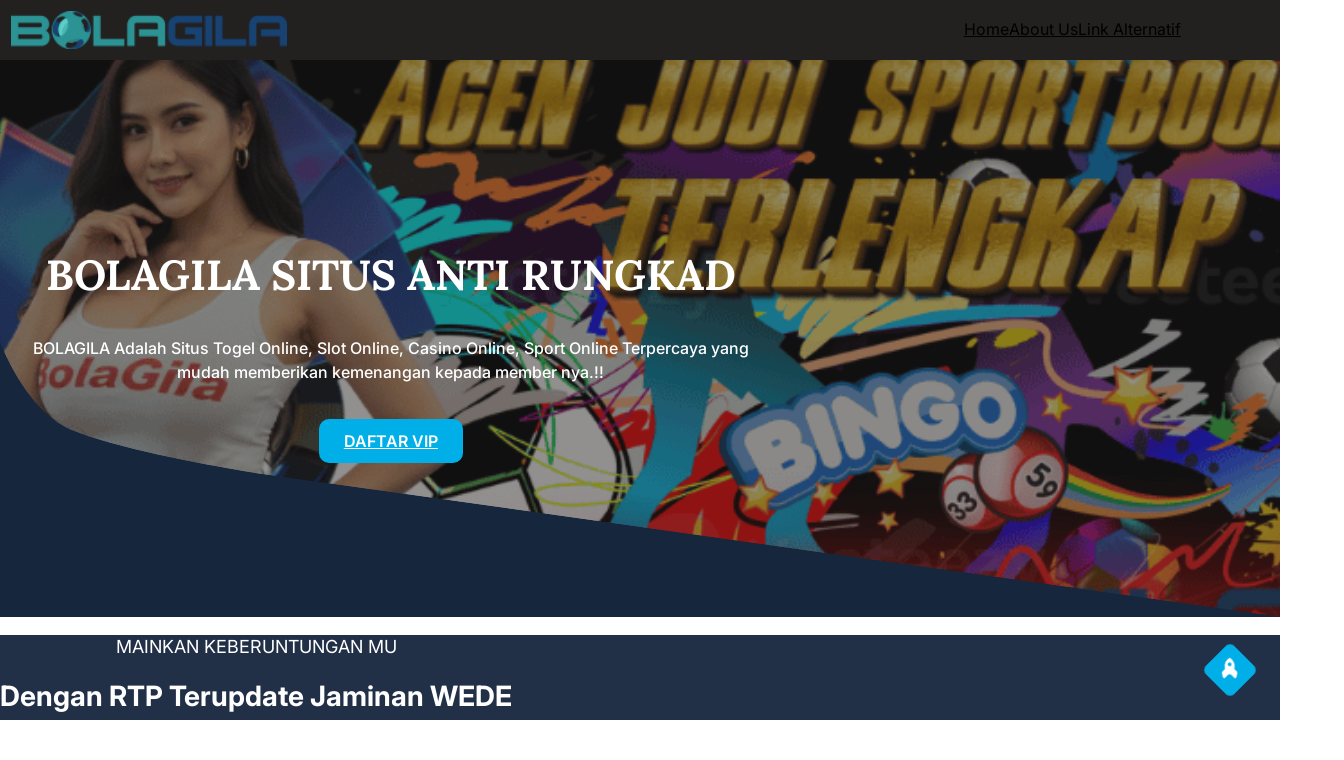

--- FILE ---
content_type: text/html; charset=UTF-8
request_url: https://bartlomiejhalat.com/
body_size: 20971
content:
<!DOCTYPE html>
<html lang="id">
<head>
	<meta charset="UTF-8" />
	<meta name="viewport" content="width=device-width, initial-scale=1" />
<meta name='robots' content='index, follow, max-snippet:-1, max-image-preview:large, max-video-preview:-1' />
<meta name="google" content="nositelinkssearchbox" ><link rel="canonical" href="https://bartlomiejhalat.com/" />
<meta name="description" content=""><script type="application/ld+json">{"@context":"https://schema.org","@type":"Organization","name":"","url":"https://bartlomiejhalat.com","logo":"","description":"bartlomiejhalat.com"}</script><meta property="og:url" content="https://bartlomiejhalat.com" /><meta property="og:site_name" content="bartlomiejhalat.com" /><meta property="og:locale" content="id_ID" /><meta property="og:type" content="website" /><meta property="og:title" content="bartlomiejhalat.com" /><meta name="twitter:card" content="summary"/><meta name="twitter:locale" content="id_ID"/><meta name="twitter:title"  content="bartlomiejhalat.com"/><meta name="twitter:url" content="https://bartlomiejhalat.com"/><meta name="twitter:site" content="@bartlomiejhalat.com"/>
	<!-- This site is optimized with the Yoast SEO Premium plugin v19.0 (Yoast SEO v26.0) - https://yoast.com/wordpress/plugins/seo/ -->
	<title>bartlomiejhalat.com -</title>
	<link rel="canonical" href="https://bartlomiejhalat.com/" />
	<meta property="og:locale" content="id_ID" />
	<meta property="og:type" content="website" />
	<meta property="og:title" content="bartlomiejhalat.com" />
	<meta property="og:url" content="https://bartlomiejhalat.com/" />
	<meta property="og:site_name" content="bartlomiejhalat.com" />
	<meta name="twitter:card" content="summary_large_image" />
	<script type="application/ld+json" class="yoast-schema-graph">{"@context":"https://schema.org","@graph":[{"@type":"CollectionPage","@id":"https://bartlomiejhalat.com/","url":"https://bartlomiejhalat.com/","name":"bartlomiejhalat.com -","isPartOf":{"@id":"https://bartlomiejhalat.com/#website"},"about":{"@id":"https://bartlomiejhalat.com/#organization"},"breadcrumb":{"@id":"https://bartlomiejhalat.com/#breadcrumb"},"inLanguage":"id"},{"@type":"BreadcrumbList","@id":"https://bartlomiejhalat.com/#breadcrumb","itemListElement":[{"@type":"ListItem","position":1,"name":"Home"}]},{"@type":"WebSite","@id":"https://bartlomiejhalat.com/#website","url":"https://bartlomiejhalat.com/","name":"bartlomiejhalat.com","description":"","publisher":{"@id":"https://bartlomiejhalat.com/#organization"},"potentialAction":[{"@type":"SearchAction","target":{"@type":"EntryPoint","urlTemplate":"https://bartlomiejhalat.com/?s={search_term_string}"},"query-input":{"@type":"PropertyValueSpecification","valueRequired":true,"valueName":"search_term_string"}}],"inLanguage":"id"},{"@type":"Organization","@id":"https://bartlomiejhalat.com/#organization","name":"bartlomiejhalat.com","url":"https://bartlomiejhalat.com/","logo":{"@type":"ImageObject","inLanguage":"id","@id":"https://bartlomiejhalat.com/#/schema/logo/image/","url":"https://bartlomiejhalat.com/wp-content/uploads/2025/10/logo-1.png","contentUrl":"https://bartlomiejhalat.com/wp-content/uploads/2025/10/logo-1.png","width":224,"height":31,"caption":"bartlomiejhalat.com"},"image":{"@id":"https://bartlomiejhalat.com/#/schema/logo/image/"}}]}</script>
	<!-- / Yoast SEO Premium plugin. -->


<title>bartlomiejhalat.com -</title>
<link rel="alternate" type="application/rss+xml" title="bartlomiejhalat.com &raquo; Feed" href="https://bartlomiejhalat.com/feed/" />
<link rel="alternate" type="application/rss+xml" title="bartlomiejhalat.com &raquo; Umpan Komentar" href="https://bartlomiejhalat.com/comments/feed/" />
<style id='wp-img-auto-sizes-contain-inline-css'>
img:is([sizes=auto i],[sizes^="auto," i]){contain-intrinsic-size:3000px 1500px}
/*# sourceURL=wp-img-auto-sizes-contain-inline-css */
</style>
<style id='wp-block-site-logo-inline-css'>
.wp-block-site-logo{box-sizing:border-box;line-height:0}.wp-block-site-logo a{display:inline-block;line-height:0}.wp-block-site-logo.is-default-size img{height:auto;width:120px}.wp-block-site-logo img{height:auto;max-width:100%}.wp-block-site-logo a,.wp-block-site-logo img{border-radius:inherit}.wp-block-site-logo.aligncenter{margin-left:auto;margin-right:auto;text-align:center}:root :where(.wp-block-site-logo.is-style-rounded){border-radius:9999px}
/*# sourceURL=https://bartlomiejhalat.com/wp-includes/blocks/site-logo/style.min.css */
</style>
<style id='wp-block-group-inline-css'>
.wp-block-group{box-sizing:border-box}:where(.wp-block-group.wp-block-group-is-layout-constrained){position:relative}
/*# sourceURL=https://bartlomiejhalat.com/wp-includes/blocks/group/style.min.css */
</style>
<style id='wp-block-group-theme-inline-css'>
:where(.wp-block-group.has-background){padding:1.25em 2.375em}
/*# sourceURL=https://bartlomiejhalat.com/wp-includes/blocks/group/theme.min.css */
</style>
<style id='wp-block-navigation-link-inline-css'>
.wp-block-navigation .wp-block-navigation-item__label{overflow-wrap:break-word}.wp-block-navigation .wp-block-navigation-item__description{display:none}.link-ui-tools{outline:1px solid #f0f0f0;padding:8px}.link-ui-block-inserter{padding-top:8px}.link-ui-block-inserter__back{margin-left:8px;text-transform:uppercase}
/*# sourceURL=https://bartlomiejhalat.com/wp-includes/blocks/navigation-link/style.min.css */
</style>
<link rel='stylesheet' id='wp-block-navigation-css' href='https://bartlomiejhalat.com/wp-includes/blocks/navigation/style.min.css?ver=6.9' media='all' />
<style id='wp-block-template-part-theme-inline-css'>
:root :where(.wp-block-template-part.has-background){margin-bottom:0;margin-top:0;padding:1.25em 2.375em}
/*# sourceURL=https://bartlomiejhalat.com/wp-includes/blocks/template-part/theme.min.css */
</style>
<style id='wp-block-heading-inline-css'>
h1:where(.wp-block-heading).has-background,h2:where(.wp-block-heading).has-background,h3:where(.wp-block-heading).has-background,h4:where(.wp-block-heading).has-background,h5:where(.wp-block-heading).has-background,h6:where(.wp-block-heading).has-background{padding:1.25em 2.375em}h1.has-text-align-left[style*=writing-mode]:where([style*=vertical-lr]),h1.has-text-align-right[style*=writing-mode]:where([style*=vertical-rl]),h2.has-text-align-left[style*=writing-mode]:where([style*=vertical-lr]),h2.has-text-align-right[style*=writing-mode]:where([style*=vertical-rl]),h3.has-text-align-left[style*=writing-mode]:where([style*=vertical-lr]),h3.has-text-align-right[style*=writing-mode]:where([style*=vertical-rl]),h4.has-text-align-left[style*=writing-mode]:where([style*=vertical-lr]),h4.has-text-align-right[style*=writing-mode]:where([style*=vertical-rl]),h5.has-text-align-left[style*=writing-mode]:where([style*=vertical-lr]),h5.has-text-align-right[style*=writing-mode]:where([style*=vertical-rl]),h6.has-text-align-left[style*=writing-mode]:where([style*=vertical-lr]),h6.has-text-align-right[style*=writing-mode]:where([style*=vertical-rl]){rotate:180deg}
/*# sourceURL=https://bartlomiejhalat.com/wp-includes/blocks/heading/style.min.css */
</style>
<style id='wp-block-paragraph-inline-css'>
.is-small-text{font-size:.875em}.is-regular-text{font-size:1em}.is-large-text{font-size:2.25em}.is-larger-text{font-size:3em}.has-drop-cap:not(:focus):first-letter{float:left;font-size:8.4em;font-style:normal;font-weight:100;line-height:.68;margin:.05em .1em 0 0;text-transform:uppercase}body.rtl .has-drop-cap:not(:focus):first-letter{float:none;margin-left:.1em}p.has-drop-cap.has-background{overflow:hidden}:root :where(p.has-background){padding:1.25em 2.375em}:where(p.has-text-color:not(.has-link-color)) a{color:inherit}p.has-text-align-left[style*="writing-mode:vertical-lr"],p.has-text-align-right[style*="writing-mode:vertical-rl"]{rotate:180deg}
/*# sourceURL=https://bartlomiejhalat.com/wp-includes/blocks/paragraph/style.min.css */
</style>
<style id='wp-block-button-inline-css'>
.wp-block-button__link{align-content:center;box-sizing:border-box;cursor:pointer;display:inline-block;height:100%;text-align:center;word-break:break-word}.wp-block-button__link.aligncenter{text-align:center}.wp-block-button__link.alignright{text-align:right}:where(.wp-block-button__link){border-radius:9999px;box-shadow:none;padding:calc(.667em + 2px) calc(1.333em + 2px);text-decoration:none}.wp-block-button[style*=text-decoration] .wp-block-button__link{text-decoration:inherit}.wp-block-buttons>.wp-block-button.has-custom-width{max-width:none}.wp-block-buttons>.wp-block-button.has-custom-width .wp-block-button__link{width:100%}.wp-block-buttons>.wp-block-button.has-custom-font-size .wp-block-button__link{font-size:inherit}.wp-block-buttons>.wp-block-button.wp-block-button__width-25{width:calc(25% - var(--wp--style--block-gap, .5em)*.75)}.wp-block-buttons>.wp-block-button.wp-block-button__width-50{width:calc(50% - var(--wp--style--block-gap, .5em)*.5)}.wp-block-buttons>.wp-block-button.wp-block-button__width-75{width:calc(75% - var(--wp--style--block-gap, .5em)*.25)}.wp-block-buttons>.wp-block-button.wp-block-button__width-100{flex-basis:100%;width:100%}.wp-block-buttons.is-vertical>.wp-block-button.wp-block-button__width-25{width:25%}.wp-block-buttons.is-vertical>.wp-block-button.wp-block-button__width-50{width:50%}.wp-block-buttons.is-vertical>.wp-block-button.wp-block-button__width-75{width:75%}.wp-block-button.is-style-squared,.wp-block-button__link.wp-block-button.is-style-squared{border-radius:0}.wp-block-button.no-border-radius,.wp-block-button__link.no-border-radius{border-radius:0!important}:root :where(.wp-block-button .wp-block-button__link.is-style-outline),:root :where(.wp-block-button.is-style-outline>.wp-block-button__link){border:2px solid;padding:.667em 1.333em}:root :where(.wp-block-button .wp-block-button__link.is-style-outline:not(.has-text-color)),:root :where(.wp-block-button.is-style-outline>.wp-block-button__link:not(.has-text-color)){color:currentColor}:root :where(.wp-block-button .wp-block-button__link.is-style-outline:not(.has-background)),:root :where(.wp-block-button.is-style-outline>.wp-block-button__link:not(.has-background)){background-color:initial;background-image:none}
/*# sourceURL=https://bartlomiejhalat.com/wp-includes/blocks/button/style.min.css */
</style>
<style id='wp-block-buttons-inline-css'>
.wp-block-buttons{box-sizing:border-box}.wp-block-buttons.is-vertical{flex-direction:column}.wp-block-buttons.is-vertical>.wp-block-button:last-child{margin-bottom:0}.wp-block-buttons>.wp-block-button{display:inline-block;margin:0}.wp-block-buttons.is-content-justification-left{justify-content:flex-start}.wp-block-buttons.is-content-justification-left.is-vertical{align-items:flex-start}.wp-block-buttons.is-content-justification-center{justify-content:center}.wp-block-buttons.is-content-justification-center.is-vertical{align-items:center}.wp-block-buttons.is-content-justification-right{justify-content:flex-end}.wp-block-buttons.is-content-justification-right.is-vertical{align-items:flex-end}.wp-block-buttons.is-content-justification-space-between{justify-content:space-between}.wp-block-buttons.aligncenter{text-align:center}.wp-block-buttons:not(.is-content-justification-space-between,.is-content-justification-right,.is-content-justification-left,.is-content-justification-center) .wp-block-button.aligncenter{margin-left:auto;margin-right:auto;width:100%}.wp-block-buttons[style*=text-decoration] .wp-block-button,.wp-block-buttons[style*=text-decoration] .wp-block-button__link{text-decoration:inherit}.wp-block-buttons.has-custom-font-size .wp-block-button__link{font-size:inherit}.wp-block-buttons .wp-block-button__link{width:100%}.wp-block-button.aligncenter{text-align:center}
/*# sourceURL=https://bartlomiejhalat.com/wp-includes/blocks/buttons/style.min.css */
</style>
<link rel='stylesheet' id='wp-block-cover-css' href='https://bartlomiejhalat.com/wp-includes/blocks/cover/style.min.css?ver=6.9' media='all' />
<style id='wp-block-image-inline-css'>
.wp-block-image>a,.wp-block-image>figure>a{display:inline-block}.wp-block-image img{box-sizing:border-box;height:auto;max-width:100%;vertical-align:bottom}@media not (prefers-reduced-motion){.wp-block-image img.hide{visibility:hidden}.wp-block-image img.show{animation:show-content-image .4s}}.wp-block-image[style*=border-radius] img,.wp-block-image[style*=border-radius]>a{border-radius:inherit}.wp-block-image.has-custom-border img{box-sizing:border-box}.wp-block-image.aligncenter{text-align:center}.wp-block-image.alignfull>a,.wp-block-image.alignwide>a{width:100%}.wp-block-image.alignfull img,.wp-block-image.alignwide img{height:auto;width:100%}.wp-block-image .aligncenter,.wp-block-image .alignleft,.wp-block-image .alignright,.wp-block-image.aligncenter,.wp-block-image.alignleft,.wp-block-image.alignright{display:table}.wp-block-image .aligncenter>figcaption,.wp-block-image .alignleft>figcaption,.wp-block-image .alignright>figcaption,.wp-block-image.aligncenter>figcaption,.wp-block-image.alignleft>figcaption,.wp-block-image.alignright>figcaption{caption-side:bottom;display:table-caption}.wp-block-image .alignleft{float:left;margin:.5em 1em .5em 0}.wp-block-image .alignright{float:right;margin:.5em 0 .5em 1em}.wp-block-image .aligncenter{margin-left:auto;margin-right:auto}.wp-block-image :where(figcaption){margin-bottom:1em;margin-top:.5em}.wp-block-image.is-style-circle-mask img{border-radius:9999px}@supports ((-webkit-mask-image:none) or (mask-image:none)) or (-webkit-mask-image:none){.wp-block-image.is-style-circle-mask img{border-radius:0;-webkit-mask-image:url('data:image/svg+xml;utf8,<svg viewBox="0 0 100 100" xmlns="http://www.w3.org/2000/svg"><circle cx="50" cy="50" r="50"/></svg>');mask-image:url('data:image/svg+xml;utf8,<svg viewBox="0 0 100 100" xmlns="http://www.w3.org/2000/svg"><circle cx="50" cy="50" r="50"/></svg>');mask-mode:alpha;-webkit-mask-position:center;mask-position:center;-webkit-mask-repeat:no-repeat;mask-repeat:no-repeat;-webkit-mask-size:contain;mask-size:contain}}:root :where(.wp-block-image.is-style-rounded img,.wp-block-image .is-style-rounded img){border-radius:9999px}.wp-block-image figure{margin:0}.wp-lightbox-container{display:flex;flex-direction:column;position:relative}.wp-lightbox-container img{cursor:zoom-in}.wp-lightbox-container img:hover+button{opacity:1}.wp-lightbox-container button{align-items:center;backdrop-filter:blur(16px) saturate(180%);background-color:#5a5a5a40;border:none;border-radius:4px;cursor:zoom-in;display:flex;height:20px;justify-content:center;opacity:0;padding:0;position:absolute;right:16px;text-align:center;top:16px;width:20px;z-index:100}@media not (prefers-reduced-motion){.wp-lightbox-container button{transition:opacity .2s ease}}.wp-lightbox-container button:focus-visible{outline:3px auto #5a5a5a40;outline:3px auto -webkit-focus-ring-color;outline-offset:3px}.wp-lightbox-container button:hover{cursor:pointer;opacity:1}.wp-lightbox-container button:focus{opacity:1}.wp-lightbox-container button:focus,.wp-lightbox-container button:hover,.wp-lightbox-container button:not(:hover):not(:active):not(.has-background){background-color:#5a5a5a40;border:none}.wp-lightbox-overlay{box-sizing:border-box;cursor:zoom-out;height:100vh;left:0;overflow:hidden;position:fixed;top:0;visibility:hidden;width:100%;z-index:100000}.wp-lightbox-overlay .close-button{align-items:center;cursor:pointer;display:flex;justify-content:center;min-height:40px;min-width:40px;padding:0;position:absolute;right:calc(env(safe-area-inset-right) + 16px);top:calc(env(safe-area-inset-top) + 16px);z-index:5000000}.wp-lightbox-overlay .close-button:focus,.wp-lightbox-overlay .close-button:hover,.wp-lightbox-overlay .close-button:not(:hover):not(:active):not(.has-background){background:none;border:none}.wp-lightbox-overlay .lightbox-image-container{height:var(--wp--lightbox-container-height);left:50%;overflow:hidden;position:absolute;top:50%;transform:translate(-50%,-50%);transform-origin:top left;width:var(--wp--lightbox-container-width);z-index:9999999999}.wp-lightbox-overlay .wp-block-image{align-items:center;box-sizing:border-box;display:flex;height:100%;justify-content:center;margin:0;position:relative;transform-origin:0 0;width:100%;z-index:3000000}.wp-lightbox-overlay .wp-block-image img{height:var(--wp--lightbox-image-height);min-height:var(--wp--lightbox-image-height);min-width:var(--wp--lightbox-image-width);width:var(--wp--lightbox-image-width)}.wp-lightbox-overlay .wp-block-image figcaption{display:none}.wp-lightbox-overlay button{background:none;border:none}.wp-lightbox-overlay .scrim{background-color:#fff;height:100%;opacity:.9;position:absolute;width:100%;z-index:2000000}.wp-lightbox-overlay.active{visibility:visible}@media not (prefers-reduced-motion){.wp-lightbox-overlay.active{animation:turn-on-visibility .25s both}.wp-lightbox-overlay.active img{animation:turn-on-visibility .35s both}.wp-lightbox-overlay.show-closing-animation:not(.active){animation:turn-off-visibility .35s both}.wp-lightbox-overlay.show-closing-animation:not(.active) img{animation:turn-off-visibility .25s both}.wp-lightbox-overlay.zoom.active{animation:none;opacity:1;visibility:visible}.wp-lightbox-overlay.zoom.active .lightbox-image-container{animation:lightbox-zoom-in .4s}.wp-lightbox-overlay.zoom.active .lightbox-image-container img{animation:none}.wp-lightbox-overlay.zoom.active .scrim{animation:turn-on-visibility .4s forwards}.wp-lightbox-overlay.zoom.show-closing-animation:not(.active){animation:none}.wp-lightbox-overlay.zoom.show-closing-animation:not(.active) .lightbox-image-container{animation:lightbox-zoom-out .4s}.wp-lightbox-overlay.zoom.show-closing-animation:not(.active) .lightbox-image-container img{animation:none}.wp-lightbox-overlay.zoom.show-closing-animation:not(.active) .scrim{animation:turn-off-visibility .4s forwards}}@keyframes show-content-image{0%{visibility:hidden}99%{visibility:hidden}to{visibility:visible}}@keyframes turn-on-visibility{0%{opacity:0}to{opacity:1}}@keyframes turn-off-visibility{0%{opacity:1;visibility:visible}99%{opacity:0;visibility:visible}to{opacity:0;visibility:hidden}}@keyframes lightbox-zoom-in{0%{transform:translate(calc((-100vw + var(--wp--lightbox-scrollbar-width))/2 + var(--wp--lightbox-initial-left-position)),calc(-50vh + var(--wp--lightbox-initial-top-position))) scale(var(--wp--lightbox-scale))}to{transform:translate(-50%,-50%) scale(1)}}@keyframes lightbox-zoom-out{0%{transform:translate(-50%,-50%) scale(1);visibility:visible}99%{visibility:visible}to{transform:translate(calc((-100vw + var(--wp--lightbox-scrollbar-width))/2 + var(--wp--lightbox-initial-left-position)),calc(-50vh + var(--wp--lightbox-initial-top-position))) scale(var(--wp--lightbox-scale));visibility:hidden}}
/*# sourceURL=https://bartlomiejhalat.com/wp-includes/blocks/image/style.min.css */
</style>
<style id='wp-block-image-theme-inline-css'>
:root :where(.wp-block-image figcaption){color:#555;font-size:13px;text-align:center}.is-dark-theme :root :where(.wp-block-image figcaption){color:#ffffffa6}.wp-block-image{margin:0 0 1em}
/*# sourceURL=https://bartlomiejhalat.com/wp-includes/blocks/image/theme.min.css */
</style>
<style id='wp-block-gallery-inline-css'>
.blocks-gallery-grid:not(.has-nested-images),.wp-block-gallery:not(.has-nested-images){display:flex;flex-wrap:wrap;list-style-type:none;margin:0;padding:0}.blocks-gallery-grid:not(.has-nested-images) .blocks-gallery-image,.blocks-gallery-grid:not(.has-nested-images) .blocks-gallery-item,.wp-block-gallery:not(.has-nested-images) .blocks-gallery-image,.wp-block-gallery:not(.has-nested-images) .blocks-gallery-item{display:flex;flex-direction:column;flex-grow:1;justify-content:center;margin:0 1em 1em 0;position:relative;width:calc(50% - 1em)}.blocks-gallery-grid:not(.has-nested-images) .blocks-gallery-image:nth-of-type(2n),.blocks-gallery-grid:not(.has-nested-images) .blocks-gallery-item:nth-of-type(2n),.wp-block-gallery:not(.has-nested-images) .blocks-gallery-image:nth-of-type(2n),.wp-block-gallery:not(.has-nested-images) .blocks-gallery-item:nth-of-type(2n){margin-right:0}.blocks-gallery-grid:not(.has-nested-images) .blocks-gallery-image figure,.blocks-gallery-grid:not(.has-nested-images) .blocks-gallery-item figure,.wp-block-gallery:not(.has-nested-images) .blocks-gallery-image figure,.wp-block-gallery:not(.has-nested-images) .blocks-gallery-item figure{align-items:flex-end;display:flex;height:100%;justify-content:flex-start;margin:0}.blocks-gallery-grid:not(.has-nested-images) .blocks-gallery-image img,.blocks-gallery-grid:not(.has-nested-images) .blocks-gallery-item img,.wp-block-gallery:not(.has-nested-images) .blocks-gallery-image img,.wp-block-gallery:not(.has-nested-images) .blocks-gallery-item img{display:block;height:auto;max-width:100%;width:auto}.blocks-gallery-grid:not(.has-nested-images) .blocks-gallery-image figcaption,.blocks-gallery-grid:not(.has-nested-images) .blocks-gallery-item figcaption,.wp-block-gallery:not(.has-nested-images) .blocks-gallery-image figcaption,.wp-block-gallery:not(.has-nested-images) .blocks-gallery-item figcaption{background:linear-gradient(0deg,#000000b3,#0000004d 70%,#0000);bottom:0;box-sizing:border-box;color:#fff;font-size:.8em;margin:0;max-height:100%;overflow:auto;padding:3em .77em .7em;position:absolute;text-align:center;width:100%;z-index:2}.blocks-gallery-grid:not(.has-nested-images) .blocks-gallery-image figcaption img,.blocks-gallery-grid:not(.has-nested-images) .blocks-gallery-item figcaption img,.wp-block-gallery:not(.has-nested-images) .blocks-gallery-image figcaption img,.wp-block-gallery:not(.has-nested-images) .blocks-gallery-item figcaption img{display:inline}.blocks-gallery-grid:not(.has-nested-images) figcaption,.wp-block-gallery:not(.has-nested-images) figcaption{flex-grow:1}.blocks-gallery-grid:not(.has-nested-images).is-cropped .blocks-gallery-image a,.blocks-gallery-grid:not(.has-nested-images).is-cropped .blocks-gallery-image img,.blocks-gallery-grid:not(.has-nested-images).is-cropped .blocks-gallery-item a,.blocks-gallery-grid:not(.has-nested-images).is-cropped .blocks-gallery-item img,.wp-block-gallery:not(.has-nested-images).is-cropped .blocks-gallery-image a,.wp-block-gallery:not(.has-nested-images).is-cropped .blocks-gallery-image img,.wp-block-gallery:not(.has-nested-images).is-cropped .blocks-gallery-item a,.wp-block-gallery:not(.has-nested-images).is-cropped .blocks-gallery-item img{flex:1;height:100%;object-fit:cover;width:100%}.blocks-gallery-grid:not(.has-nested-images).columns-1 .blocks-gallery-image,.blocks-gallery-grid:not(.has-nested-images).columns-1 .blocks-gallery-item,.wp-block-gallery:not(.has-nested-images).columns-1 .blocks-gallery-image,.wp-block-gallery:not(.has-nested-images).columns-1 .blocks-gallery-item{margin-right:0;width:100%}@media (min-width:600px){.blocks-gallery-grid:not(.has-nested-images).columns-3 .blocks-gallery-image,.blocks-gallery-grid:not(.has-nested-images).columns-3 .blocks-gallery-item,.wp-block-gallery:not(.has-nested-images).columns-3 .blocks-gallery-image,.wp-block-gallery:not(.has-nested-images).columns-3 .blocks-gallery-item{margin-right:1em;width:calc(33.33333% - .66667em)}.blocks-gallery-grid:not(.has-nested-images).columns-4 .blocks-gallery-image,.blocks-gallery-grid:not(.has-nested-images).columns-4 .blocks-gallery-item,.wp-block-gallery:not(.has-nested-images).columns-4 .blocks-gallery-image,.wp-block-gallery:not(.has-nested-images).columns-4 .blocks-gallery-item{margin-right:1em;width:calc(25% - .75em)}.blocks-gallery-grid:not(.has-nested-images).columns-5 .blocks-gallery-image,.blocks-gallery-grid:not(.has-nested-images).columns-5 .blocks-gallery-item,.wp-block-gallery:not(.has-nested-images).columns-5 .blocks-gallery-image,.wp-block-gallery:not(.has-nested-images).columns-5 .blocks-gallery-item{margin-right:1em;width:calc(20% - .8em)}.blocks-gallery-grid:not(.has-nested-images).columns-6 .blocks-gallery-image,.blocks-gallery-grid:not(.has-nested-images).columns-6 .blocks-gallery-item,.wp-block-gallery:not(.has-nested-images).columns-6 .blocks-gallery-image,.wp-block-gallery:not(.has-nested-images).columns-6 .blocks-gallery-item{margin-right:1em;width:calc(16.66667% - .83333em)}.blocks-gallery-grid:not(.has-nested-images).columns-7 .blocks-gallery-image,.blocks-gallery-grid:not(.has-nested-images).columns-7 .blocks-gallery-item,.wp-block-gallery:not(.has-nested-images).columns-7 .blocks-gallery-image,.wp-block-gallery:not(.has-nested-images).columns-7 .blocks-gallery-item{margin-right:1em;width:calc(14.28571% - .85714em)}.blocks-gallery-grid:not(.has-nested-images).columns-8 .blocks-gallery-image,.blocks-gallery-grid:not(.has-nested-images).columns-8 .blocks-gallery-item,.wp-block-gallery:not(.has-nested-images).columns-8 .blocks-gallery-image,.wp-block-gallery:not(.has-nested-images).columns-8 .blocks-gallery-item{margin-right:1em;width:calc(12.5% - .875em)}.blocks-gallery-grid:not(.has-nested-images).columns-1 .blocks-gallery-image:nth-of-type(1n),.blocks-gallery-grid:not(.has-nested-images).columns-1 .blocks-gallery-item:nth-of-type(1n),.blocks-gallery-grid:not(.has-nested-images).columns-2 .blocks-gallery-image:nth-of-type(2n),.blocks-gallery-grid:not(.has-nested-images).columns-2 .blocks-gallery-item:nth-of-type(2n),.blocks-gallery-grid:not(.has-nested-images).columns-3 .blocks-gallery-image:nth-of-type(3n),.blocks-gallery-grid:not(.has-nested-images).columns-3 .blocks-gallery-item:nth-of-type(3n),.blocks-gallery-grid:not(.has-nested-images).columns-4 .blocks-gallery-image:nth-of-type(4n),.blocks-gallery-grid:not(.has-nested-images).columns-4 .blocks-gallery-item:nth-of-type(4n),.blocks-gallery-grid:not(.has-nested-images).columns-5 .blocks-gallery-image:nth-of-type(5n),.blocks-gallery-grid:not(.has-nested-images).columns-5 .blocks-gallery-item:nth-of-type(5n),.blocks-gallery-grid:not(.has-nested-images).columns-6 .blocks-gallery-image:nth-of-type(6n),.blocks-gallery-grid:not(.has-nested-images).columns-6 .blocks-gallery-item:nth-of-type(6n),.blocks-gallery-grid:not(.has-nested-images).columns-7 .blocks-gallery-image:nth-of-type(7n),.blocks-gallery-grid:not(.has-nested-images).columns-7 .blocks-gallery-item:nth-of-type(7n),.blocks-gallery-grid:not(.has-nested-images).columns-8 .blocks-gallery-image:nth-of-type(8n),.blocks-gallery-grid:not(.has-nested-images).columns-8 .blocks-gallery-item:nth-of-type(8n),.wp-block-gallery:not(.has-nested-images).columns-1 .blocks-gallery-image:nth-of-type(1n),.wp-block-gallery:not(.has-nested-images).columns-1 .blocks-gallery-item:nth-of-type(1n),.wp-block-gallery:not(.has-nested-images).columns-2 .blocks-gallery-image:nth-of-type(2n),.wp-block-gallery:not(.has-nested-images).columns-2 .blocks-gallery-item:nth-of-type(2n),.wp-block-gallery:not(.has-nested-images).columns-3 .blocks-gallery-image:nth-of-type(3n),.wp-block-gallery:not(.has-nested-images).columns-3 .blocks-gallery-item:nth-of-type(3n),.wp-block-gallery:not(.has-nested-images).columns-4 .blocks-gallery-image:nth-of-type(4n),.wp-block-gallery:not(.has-nested-images).columns-4 .blocks-gallery-item:nth-of-type(4n),.wp-block-gallery:not(.has-nested-images).columns-5 .blocks-gallery-image:nth-of-type(5n),.wp-block-gallery:not(.has-nested-images).columns-5 .blocks-gallery-item:nth-of-type(5n),.wp-block-gallery:not(.has-nested-images).columns-6 .blocks-gallery-image:nth-of-type(6n),.wp-block-gallery:not(.has-nested-images).columns-6 .blocks-gallery-item:nth-of-type(6n),.wp-block-gallery:not(.has-nested-images).columns-7 .blocks-gallery-image:nth-of-type(7n),.wp-block-gallery:not(.has-nested-images).columns-7 .blocks-gallery-item:nth-of-type(7n),.wp-block-gallery:not(.has-nested-images).columns-8 .blocks-gallery-image:nth-of-type(8n),.wp-block-gallery:not(.has-nested-images).columns-8 .blocks-gallery-item:nth-of-type(8n){margin-right:0}}.blocks-gallery-grid:not(.has-nested-images) .blocks-gallery-image:last-child,.blocks-gallery-grid:not(.has-nested-images) .blocks-gallery-item:last-child,.wp-block-gallery:not(.has-nested-images) .blocks-gallery-image:last-child,.wp-block-gallery:not(.has-nested-images) .blocks-gallery-item:last-child{margin-right:0}.blocks-gallery-grid:not(.has-nested-images).alignleft,.blocks-gallery-grid:not(.has-nested-images).alignright,.wp-block-gallery:not(.has-nested-images).alignleft,.wp-block-gallery:not(.has-nested-images).alignright{max-width:420px;width:100%}.blocks-gallery-grid:not(.has-nested-images).aligncenter .blocks-gallery-item figure,.wp-block-gallery:not(.has-nested-images).aligncenter .blocks-gallery-item figure{justify-content:center}.wp-block-gallery:not(.is-cropped) .blocks-gallery-item{align-self:flex-start}figure.wp-block-gallery.has-nested-images{align-items:normal}.wp-block-gallery.has-nested-images figure.wp-block-image:not(#individual-image){margin:0;width:calc(50% - var(--wp--style--unstable-gallery-gap, 16px)/2)}.wp-block-gallery.has-nested-images figure.wp-block-image{box-sizing:border-box;display:flex;flex-direction:column;flex-grow:1;justify-content:center;max-width:100%;position:relative}.wp-block-gallery.has-nested-images figure.wp-block-image>a,.wp-block-gallery.has-nested-images figure.wp-block-image>div{flex-direction:column;flex-grow:1;margin:0}.wp-block-gallery.has-nested-images figure.wp-block-image img{display:block;height:auto;max-width:100%!important;width:auto}.wp-block-gallery.has-nested-images figure.wp-block-image figcaption,.wp-block-gallery.has-nested-images figure.wp-block-image:has(figcaption):before{bottom:0;left:0;max-height:100%;position:absolute;right:0}.wp-block-gallery.has-nested-images figure.wp-block-image:has(figcaption):before{backdrop-filter:blur(3px);content:"";height:100%;-webkit-mask-image:linear-gradient(0deg,#000 20%,#0000);mask-image:linear-gradient(0deg,#000 20%,#0000);max-height:40%;pointer-events:none}.wp-block-gallery.has-nested-images figure.wp-block-image figcaption{box-sizing:border-box;color:#fff;font-size:13px;margin:0;overflow:auto;padding:1em;text-align:center;text-shadow:0 0 1.5px #000}.wp-block-gallery.has-nested-images figure.wp-block-image figcaption::-webkit-scrollbar{height:12px;width:12px}.wp-block-gallery.has-nested-images figure.wp-block-image figcaption::-webkit-scrollbar-track{background-color:initial}.wp-block-gallery.has-nested-images figure.wp-block-image figcaption::-webkit-scrollbar-thumb{background-clip:padding-box;background-color:initial;border:3px solid #0000;border-radius:8px}.wp-block-gallery.has-nested-images figure.wp-block-image figcaption:focus-within::-webkit-scrollbar-thumb,.wp-block-gallery.has-nested-images figure.wp-block-image figcaption:focus::-webkit-scrollbar-thumb,.wp-block-gallery.has-nested-images figure.wp-block-image figcaption:hover::-webkit-scrollbar-thumb{background-color:#fffc}.wp-block-gallery.has-nested-images figure.wp-block-image figcaption{scrollbar-color:#0000 #0000;scrollbar-gutter:stable both-edges;scrollbar-width:thin}.wp-block-gallery.has-nested-images figure.wp-block-image figcaption:focus,.wp-block-gallery.has-nested-images figure.wp-block-image figcaption:focus-within,.wp-block-gallery.has-nested-images figure.wp-block-image figcaption:hover{scrollbar-color:#fffc #0000}.wp-block-gallery.has-nested-images figure.wp-block-image figcaption{will-change:transform}@media (hover:none){.wp-block-gallery.has-nested-images figure.wp-block-image figcaption{scrollbar-color:#fffc #0000}}.wp-block-gallery.has-nested-images figure.wp-block-image figcaption{background:linear-gradient(0deg,#0006,#0000)}.wp-block-gallery.has-nested-images figure.wp-block-image figcaption img{display:inline}.wp-block-gallery.has-nested-images figure.wp-block-image figcaption a{color:inherit}.wp-block-gallery.has-nested-images figure.wp-block-image.has-custom-border img{box-sizing:border-box}.wp-block-gallery.has-nested-images figure.wp-block-image.has-custom-border>a,.wp-block-gallery.has-nested-images figure.wp-block-image.has-custom-border>div,.wp-block-gallery.has-nested-images figure.wp-block-image.is-style-rounded>a,.wp-block-gallery.has-nested-images figure.wp-block-image.is-style-rounded>div{flex:1 1 auto}.wp-block-gallery.has-nested-images figure.wp-block-image.has-custom-border figcaption,.wp-block-gallery.has-nested-images figure.wp-block-image.is-style-rounded figcaption{background:none;color:inherit;flex:initial;margin:0;padding:10px 10px 9px;position:relative;text-shadow:none}.wp-block-gallery.has-nested-images figure.wp-block-image.has-custom-border:before,.wp-block-gallery.has-nested-images figure.wp-block-image.is-style-rounded:before{content:none}.wp-block-gallery.has-nested-images figcaption{flex-basis:100%;flex-grow:1;text-align:center}.wp-block-gallery.has-nested-images:not(.is-cropped) figure.wp-block-image:not(#individual-image){margin-bottom:auto;margin-top:0}.wp-block-gallery.has-nested-images.is-cropped figure.wp-block-image:not(#individual-image){align-self:inherit}.wp-block-gallery.has-nested-images.is-cropped figure.wp-block-image:not(#individual-image)>a,.wp-block-gallery.has-nested-images.is-cropped figure.wp-block-image:not(#individual-image)>div:not(.components-drop-zone){display:flex}.wp-block-gallery.has-nested-images.is-cropped figure.wp-block-image:not(#individual-image) a,.wp-block-gallery.has-nested-images.is-cropped figure.wp-block-image:not(#individual-image) img{flex:1 0 0%;height:100%;object-fit:cover;width:100%}.wp-block-gallery.has-nested-images.columns-1 figure.wp-block-image:not(#individual-image){width:100%}@media (min-width:600px){.wp-block-gallery.has-nested-images.columns-3 figure.wp-block-image:not(#individual-image){width:calc(33.33333% - var(--wp--style--unstable-gallery-gap, 16px)*.66667)}.wp-block-gallery.has-nested-images.columns-4 figure.wp-block-image:not(#individual-image){width:calc(25% - var(--wp--style--unstable-gallery-gap, 16px)*.75)}.wp-block-gallery.has-nested-images.columns-5 figure.wp-block-image:not(#individual-image){width:calc(20% - var(--wp--style--unstable-gallery-gap, 16px)*.8)}.wp-block-gallery.has-nested-images.columns-6 figure.wp-block-image:not(#individual-image){width:calc(16.66667% - var(--wp--style--unstable-gallery-gap, 16px)*.83333)}.wp-block-gallery.has-nested-images.columns-7 figure.wp-block-image:not(#individual-image){width:calc(14.28571% - var(--wp--style--unstable-gallery-gap, 16px)*.85714)}.wp-block-gallery.has-nested-images.columns-8 figure.wp-block-image:not(#individual-image){width:calc(12.5% - var(--wp--style--unstable-gallery-gap, 16px)*.875)}.wp-block-gallery.has-nested-images.columns-default figure.wp-block-image:not(#individual-image){width:calc(33.33% - var(--wp--style--unstable-gallery-gap, 16px)*.66667)}.wp-block-gallery.has-nested-images.columns-default figure.wp-block-image:not(#individual-image):first-child:nth-last-child(2),.wp-block-gallery.has-nested-images.columns-default figure.wp-block-image:not(#individual-image):first-child:nth-last-child(2)~figure.wp-block-image:not(#individual-image){width:calc(50% - var(--wp--style--unstable-gallery-gap, 16px)*.5)}.wp-block-gallery.has-nested-images.columns-default figure.wp-block-image:not(#individual-image):first-child:last-child{width:100%}}.wp-block-gallery.has-nested-images.alignleft,.wp-block-gallery.has-nested-images.alignright{max-width:420px;width:100%}.wp-block-gallery.has-nested-images.aligncenter{justify-content:center}
/*# sourceURL=https://bartlomiejhalat.com/wp-includes/blocks/gallery/style.min.css */
</style>
<style id='wp-block-gallery-theme-inline-css'>
.blocks-gallery-caption{color:#555;font-size:13px;text-align:center}.is-dark-theme .blocks-gallery-caption{color:#ffffffa6}
/*# sourceURL=https://bartlomiejhalat.com/wp-includes/blocks/gallery/theme.min.css */
</style>
<style id='wp-block-columns-inline-css'>
.wp-block-columns{box-sizing:border-box;display:flex;flex-wrap:wrap!important}@media (min-width:782px){.wp-block-columns{flex-wrap:nowrap!important}}.wp-block-columns{align-items:normal!important}.wp-block-columns.are-vertically-aligned-top{align-items:flex-start}.wp-block-columns.are-vertically-aligned-center{align-items:center}.wp-block-columns.are-vertically-aligned-bottom{align-items:flex-end}@media (max-width:781px){.wp-block-columns:not(.is-not-stacked-on-mobile)>.wp-block-column{flex-basis:100%!important}}@media (min-width:782px){.wp-block-columns:not(.is-not-stacked-on-mobile)>.wp-block-column{flex-basis:0;flex-grow:1}.wp-block-columns:not(.is-not-stacked-on-mobile)>.wp-block-column[style*=flex-basis]{flex-grow:0}}.wp-block-columns.is-not-stacked-on-mobile{flex-wrap:nowrap!important}.wp-block-columns.is-not-stacked-on-mobile>.wp-block-column{flex-basis:0;flex-grow:1}.wp-block-columns.is-not-stacked-on-mobile>.wp-block-column[style*=flex-basis]{flex-grow:0}:where(.wp-block-columns){margin-bottom:1.75em}:where(.wp-block-columns.has-background){padding:1.25em 2.375em}.wp-block-column{flex-grow:1;min-width:0;overflow-wrap:break-word;word-break:break-word}.wp-block-column.is-vertically-aligned-top{align-self:flex-start}.wp-block-column.is-vertically-aligned-center{align-self:center}.wp-block-column.is-vertically-aligned-bottom{align-self:flex-end}.wp-block-column.is-vertically-aligned-stretch{align-self:stretch}.wp-block-column.is-vertically-aligned-bottom,.wp-block-column.is-vertically-aligned-center,.wp-block-column.is-vertically-aligned-top{width:100%}
/*# sourceURL=https://bartlomiejhalat.com/wp-includes/blocks/columns/style.min.css */
</style>
<style id='wp-block-post-title-inline-css'>
.wp-block-post-title{box-sizing:border-box;word-break:break-word}.wp-block-post-title :where(a){display:inline-block;font-family:inherit;font-size:inherit;font-style:inherit;font-weight:inherit;letter-spacing:inherit;line-height:inherit;text-decoration:inherit}
/*# sourceURL=https://bartlomiejhalat.com/wp-includes/blocks/post-title/style.min.css */
</style>
<style id='wp-block-post-excerpt-inline-css'>
:where(.wp-block-post-excerpt){box-sizing:border-box;margin-bottom:var(--wp--style--block-gap);margin-top:var(--wp--style--block-gap)}.wp-block-post-excerpt__excerpt{margin-bottom:0;margin-top:0}.wp-block-post-excerpt__more-text{margin-bottom:0;margin-top:var(--wp--style--block-gap)}.wp-block-post-excerpt__more-link{display:inline-block}
/*# sourceURL=https://bartlomiejhalat.com/wp-includes/blocks/post-excerpt/style.min.css */
</style>
<style id='wp-block-read-more-inline-css'>
.wp-block-read-more{display:block;width:fit-content}.wp-block-read-more:where(:not([style*=text-decoration])){text-decoration:none}.wp-block-read-more:where(:not([style*=text-decoration])):active,.wp-block-read-more:where(:not([style*=text-decoration])):focus{text-decoration:none}
/*# sourceURL=https://bartlomiejhalat.com/wp-includes/blocks/read-more/style.min.css */
</style>
<style id='wp-block-post-template-inline-css'>
.wp-block-post-template{box-sizing:border-box;list-style:none;margin-bottom:0;margin-top:0;max-width:100%;padding:0}.wp-block-post-template.is-flex-container{display:flex;flex-direction:row;flex-wrap:wrap;gap:1.25em}.wp-block-post-template.is-flex-container>li{margin:0;width:100%}@media (min-width:600px){.wp-block-post-template.is-flex-container.is-flex-container.columns-2>li{width:calc(50% - .625em)}.wp-block-post-template.is-flex-container.is-flex-container.columns-3>li{width:calc(33.33333% - .83333em)}.wp-block-post-template.is-flex-container.is-flex-container.columns-4>li{width:calc(25% - .9375em)}.wp-block-post-template.is-flex-container.is-flex-container.columns-5>li{width:calc(20% - 1em)}.wp-block-post-template.is-flex-container.is-flex-container.columns-6>li{width:calc(16.66667% - 1.04167em)}}@media (max-width:600px){.wp-block-post-template-is-layout-grid.wp-block-post-template-is-layout-grid.wp-block-post-template-is-layout-grid.wp-block-post-template-is-layout-grid{grid-template-columns:1fr}}.wp-block-post-template-is-layout-constrained>li>.alignright,.wp-block-post-template-is-layout-flow>li>.alignright{float:right;margin-inline-end:0;margin-inline-start:2em}.wp-block-post-template-is-layout-constrained>li>.alignleft,.wp-block-post-template-is-layout-flow>li>.alignleft{float:left;margin-inline-end:2em;margin-inline-start:0}.wp-block-post-template-is-layout-constrained>li>.aligncenter,.wp-block-post-template-is-layout-flow>li>.aligncenter{margin-inline-end:auto;margin-inline-start:auto}
/*# sourceURL=https://bartlomiejhalat.com/wp-includes/blocks/post-template/style.min.css */
</style>
<style id='wp-block-list-inline-css'>
ol,ul{box-sizing:border-box}:root :where(.wp-block-list.has-background){padding:1.25em 2.375em}
/*# sourceURL=https://bartlomiejhalat.com/wp-includes/blocks/list/style.min.css */
</style>
<style id='wp-emoji-styles-inline-css'>

	img.wp-smiley, img.emoji {
		display: inline !important;
		border: none !important;
		box-shadow: none !important;
		height: 1em !important;
		width: 1em !important;
		margin: 0 0.07em !important;
		vertical-align: -0.1em !important;
		background: none !important;
		padding: 0 !important;
	}
/*# sourceURL=wp-emoji-styles-inline-css */
</style>
<style id='wp-block-library-inline-css'>
:root{--wp-block-synced-color:#7a00df;--wp-block-synced-color--rgb:122,0,223;--wp-bound-block-color:var(--wp-block-synced-color);--wp-editor-canvas-background:#ddd;--wp-admin-theme-color:#007cba;--wp-admin-theme-color--rgb:0,124,186;--wp-admin-theme-color-darker-10:#006ba1;--wp-admin-theme-color-darker-10--rgb:0,107,160.5;--wp-admin-theme-color-darker-20:#005a87;--wp-admin-theme-color-darker-20--rgb:0,90,135;--wp-admin-border-width-focus:2px}@media (min-resolution:192dpi){:root{--wp-admin-border-width-focus:1.5px}}.wp-element-button{cursor:pointer}:root .has-very-light-gray-background-color{background-color:#eee}:root .has-very-dark-gray-background-color{background-color:#313131}:root .has-very-light-gray-color{color:#eee}:root .has-very-dark-gray-color{color:#313131}:root .has-vivid-green-cyan-to-vivid-cyan-blue-gradient-background{background:linear-gradient(135deg,#00d084,#0693e3)}:root .has-purple-crush-gradient-background{background:linear-gradient(135deg,#34e2e4,#4721fb 50%,#ab1dfe)}:root .has-hazy-dawn-gradient-background{background:linear-gradient(135deg,#faaca8,#dad0ec)}:root .has-subdued-olive-gradient-background{background:linear-gradient(135deg,#fafae1,#67a671)}:root .has-atomic-cream-gradient-background{background:linear-gradient(135deg,#fdd79a,#004a59)}:root .has-nightshade-gradient-background{background:linear-gradient(135deg,#330968,#31cdcf)}:root .has-midnight-gradient-background{background:linear-gradient(135deg,#020381,#2874fc)}:root{--wp--preset--font-size--normal:16px;--wp--preset--font-size--huge:42px}.has-regular-font-size{font-size:1em}.has-larger-font-size{font-size:2.625em}.has-normal-font-size{font-size:var(--wp--preset--font-size--normal)}.has-huge-font-size{font-size:var(--wp--preset--font-size--huge)}.has-text-align-center{text-align:center}.has-text-align-left{text-align:left}.has-text-align-right{text-align:right}.has-fit-text{white-space:nowrap!important}#end-resizable-editor-section{display:none}.aligncenter{clear:both}.items-justified-left{justify-content:flex-start}.items-justified-center{justify-content:center}.items-justified-right{justify-content:flex-end}.items-justified-space-between{justify-content:space-between}.screen-reader-text{border:0;clip-path:inset(50%);height:1px;margin:-1px;overflow:hidden;padding:0;position:absolute;width:1px;word-wrap:normal!important}.screen-reader-text:focus{background-color:#ddd;clip-path:none;color:#444;display:block;font-size:1em;height:auto;left:5px;line-height:normal;padding:15px 23px 14px;text-decoration:none;top:5px;width:auto;z-index:100000}html :where(.has-border-color){border-style:solid}html :where([style*=border-top-color]){border-top-style:solid}html :where([style*=border-right-color]){border-right-style:solid}html :where([style*=border-bottom-color]){border-bottom-style:solid}html :where([style*=border-left-color]){border-left-style:solid}html :where([style*=border-width]){border-style:solid}html :where([style*=border-top-width]){border-top-style:solid}html :where([style*=border-right-width]){border-right-style:solid}html :where([style*=border-bottom-width]){border-bottom-style:solid}html :where([style*=border-left-width]){border-left-style:solid}html :where(img[class*=wp-image-]){height:auto;max-width:100%}:where(figure){margin:0 0 1em}html :where(.is-position-sticky){--wp-admin--admin-bar--position-offset:var(--wp-admin--admin-bar--height,0px)}@media screen and (max-width:600px){html :where(.is-position-sticky){--wp-admin--admin-bar--position-offset:0px}}
/*# sourceURL=/wp-includes/css/dist/block-library/common.min.css */
</style>
<style id='global-styles-inline-css'>
:root{--wp--preset--aspect-ratio--square: 1;--wp--preset--aspect-ratio--4-3: 4/3;--wp--preset--aspect-ratio--3-4: 3/4;--wp--preset--aspect-ratio--3-2: 3/2;--wp--preset--aspect-ratio--2-3: 2/3;--wp--preset--aspect-ratio--16-9: 16/9;--wp--preset--aspect-ratio--9-16: 9/16;--wp--preset--color--black: #000000;--wp--preset--color--cyan-bluish-gray: #abb8c3;--wp--preset--color--white: #ffffff;--wp--preset--color--pale-pink: #f78da7;--wp--preset--color--vivid-red: #cf2e2e;--wp--preset--color--luminous-vivid-orange: #ff6900;--wp--preset--color--luminous-vivid-amber: #fcb900;--wp--preset--color--light-green-cyan: #7bdcb5;--wp--preset--color--vivid-green-cyan: #00d084;--wp--preset--color--pale-cyan-blue: #8ed1fc;--wp--preset--color--vivid-cyan-blue: #0693e3;--wp--preset--color--vivid-purple: #9b51e0;--wp--preset--color--base: #FFFFFF;--wp--preset--color--primary: #16263D;--wp--preset--color--secondary: #00AFE8;--wp--preset--color--primary-light: #213047;--wp--preset--color--footer-background: #232020;--wp--preset--color--section-bg: #0000000f;--wp--preset--color--text-color: #ffffff;--wp--preset--color--heading: #000000;--wp--preset--color--background: #ffffff;--wp--preset--color--border-color: #00000040;--wp--preset--color--sidebar-shadow-color: #00000040;--wp--preset--gradient--vivid-cyan-blue-to-vivid-purple: linear-gradient(135deg,rgb(6,147,227) 0%,rgb(155,81,224) 100%);--wp--preset--gradient--light-green-cyan-to-vivid-green-cyan: linear-gradient(135deg,rgb(122,220,180) 0%,rgb(0,208,130) 100%);--wp--preset--gradient--luminous-vivid-amber-to-luminous-vivid-orange: linear-gradient(135deg,rgb(252,185,0) 0%,rgb(255,105,0) 100%);--wp--preset--gradient--luminous-vivid-orange-to-vivid-red: linear-gradient(135deg,rgb(255,105,0) 0%,rgb(207,46,46) 100%);--wp--preset--gradient--very-light-gray-to-cyan-bluish-gray: linear-gradient(135deg,rgb(238,238,238) 0%,rgb(169,184,195) 100%);--wp--preset--gradient--cool-to-warm-spectrum: linear-gradient(135deg,rgb(74,234,220) 0%,rgb(151,120,209) 20%,rgb(207,42,186) 40%,rgb(238,44,130) 60%,rgb(251,105,98) 80%,rgb(254,248,76) 100%);--wp--preset--gradient--blush-light-purple: linear-gradient(135deg,rgb(255,206,236) 0%,rgb(152,150,240) 100%);--wp--preset--gradient--blush-bordeaux: linear-gradient(135deg,rgb(254,205,165) 0%,rgb(254,45,45) 50%,rgb(107,0,62) 100%);--wp--preset--gradient--luminous-dusk: linear-gradient(135deg,rgb(255,203,112) 0%,rgb(199,81,192) 50%,rgb(65,88,208) 100%);--wp--preset--gradient--pale-ocean: linear-gradient(135deg,rgb(255,245,203) 0%,rgb(182,227,212) 50%,rgb(51,167,181) 100%);--wp--preset--gradient--electric-grass: linear-gradient(135deg,rgb(202,248,128) 0%,rgb(113,206,126) 100%);--wp--preset--gradient--midnight: linear-gradient(135deg,rgb(2,3,129) 0%,rgb(40,116,252) 100%);--wp--preset--gradient--diagonal-heading-to-base-left: linear-gradient(to bottom left,var(--wp--preset--color--heading) 50%,var(--wp--preset--color--base) 50%);--wp--preset--gradient--diagonal-heading-to-base-right: linear-gradient(to top right,var(--wp--preset--color--heading) 50%,var(--wp--preset--color--base) 50%);--wp--preset--gradient--diagonal-base-to-heading: linear-gradient(to bottom right,var(--wp--preset--color--base) 50%,var(--wp--preset--color--heading) 50%);--wp--preset--gradient--diagonal-heading-to-base: linear-gradient(to bottom right,var(--wp--preset--color--heading) 50%,var(--wp--preset--color--base) 50%);--wp--preset--gradient--diagonal-heading-to-primary-left: linear-gradient(to bottom left,var(--wp--preset--color--heading) 50%,var(--wp--preset--color--primary) 50%);--wp--preset--gradient--diagonal-heading-to-primary-right: linear-gradient(to top right,var(--wp--preset--color--heading) 50%,var(--wp--preset--color--primary) 50%);--wp--preset--gradient--diagonal-primary-to-heading: linear-gradient(to bottom right,var(--wp--preset--color--primary) 50%,var(--wp--preset--color--heading) 50%);--wp--preset--gradient--diagonal-heading-to-primary: linear-gradient(to bottom right,var(--wp--preset--color--heading) 50%,var(--wp--preset--color--primary) 50%);--wp--preset--font-size--small: 16px;--wp--preset--font-size--medium: 18px;--wp--preset--font-size--large: 26px;--wp--preset--font-size--x-large: 42px;--wp--preset--font-size--body-text: 17px;--wp--preset--font-size--extra-small: 14px;--wp--preset--font-size--regular: 22px;--wp--preset--font-size--extra-large: 32px;--wp--preset--font-size--big: clamp(1.875rem, 1.725rem + 0.75vw, 2.625rem);;--wp--preset--font-size--huge: clamp(40px, calc(2.25rem + ((1vw - 3.2px) * 2.375)), 74px);;--wp--preset--font-size--gigantic: clamp(42px, calc(2.625rem + ((1vw - 3.2px) * 2.75)), 86px);;--wp--preset--font-size--banner-title: clamp(2rem, 1.6rem + 2vw, 4rem);;--wp--preset--font-family--inter: "Inter", sans-serif;--wp--preset--font-family--lora: "Lora", serif;--wp--preset--font-family--lato: "lato", serif;--wp--preset--font-family--roboto: "Roboto", sans-serif;--wp--preset--spacing--20: 0.44rem;--wp--preset--spacing--30: 0.67rem;--wp--preset--spacing--40: 1rem;--wp--preset--spacing--50: 1.5rem;--wp--preset--spacing--60: 2.25rem;--wp--preset--spacing--70: 3.38rem;--wp--preset--spacing--80: 5.06rem;--wp--preset--shadow--natural: 6px 6px 9px rgba(0, 0, 0, 0.2);--wp--preset--shadow--deep: 12px 12px 50px rgba(0, 0, 0, 0.4);--wp--preset--shadow--sharp: 6px 6px 0px rgba(0, 0, 0, 0.2);--wp--preset--shadow--outlined: 6px 6px 0px -3px rgb(255, 255, 255), 6px 6px rgb(0, 0, 0);--wp--preset--shadow--crisp: 6px 6px 0px rgb(0, 0, 0);}:root { --wp--style--global--content-size: 999px;--wp--style--global--wide-size: 1170px; }:where(body) { margin: 0; }.wp-site-blocks { padding-top: var(--wp--style--root--padding-top); padding-bottom: var(--wp--style--root--padding-bottom); }.has-global-padding { padding-right: var(--wp--style--root--padding-right); padding-left: var(--wp--style--root--padding-left); }.has-global-padding > .alignfull { margin-right: calc(var(--wp--style--root--padding-right) * -1); margin-left: calc(var(--wp--style--root--padding-left) * -1); }.has-global-padding :where(:not(.alignfull.is-layout-flow) > .has-global-padding:not(.wp-block-block, .alignfull)) { padding-right: 0; padding-left: 0; }.has-global-padding :where(:not(.alignfull.is-layout-flow) > .has-global-padding:not(.wp-block-block, .alignfull)) > .alignfull { margin-left: 0; margin-right: 0; }.wp-site-blocks > .alignleft { float: left; margin-right: 2em; }.wp-site-blocks > .alignright { float: right; margin-left: 2em; }.wp-site-blocks > .aligncenter { justify-content: center; margin-left: auto; margin-right: auto; }:where(.wp-site-blocks) > * { margin-block-start: 24px; margin-block-end: 0; }:where(.wp-site-blocks) > :first-child { margin-block-start: 0; }:where(.wp-site-blocks) > :last-child { margin-block-end: 0; }:root { --wp--style--block-gap: 24px; }:root :where(.is-layout-flow) > :first-child{margin-block-start: 0;}:root :where(.is-layout-flow) > :last-child{margin-block-end: 0;}:root :where(.is-layout-flow) > *{margin-block-start: 24px;margin-block-end: 0;}:root :where(.is-layout-constrained) > :first-child{margin-block-start: 0;}:root :where(.is-layout-constrained) > :last-child{margin-block-end: 0;}:root :where(.is-layout-constrained) > *{margin-block-start: 24px;margin-block-end: 0;}:root :where(.is-layout-flex){gap: 24px;}:root :where(.is-layout-grid){gap: 24px;}.is-layout-flow > .alignleft{float: left;margin-inline-start: 0;margin-inline-end: 2em;}.is-layout-flow > .alignright{float: right;margin-inline-start: 2em;margin-inline-end: 0;}.is-layout-flow > .aligncenter{margin-left: auto !important;margin-right: auto !important;}.is-layout-constrained > .alignleft{float: left;margin-inline-start: 0;margin-inline-end: 2em;}.is-layout-constrained > .alignright{float: right;margin-inline-start: 2em;margin-inline-end: 0;}.is-layout-constrained > .aligncenter{margin-left: auto !important;margin-right: auto !important;}.is-layout-constrained > :where(:not(.alignleft):not(.alignright):not(.alignfull)){max-width: var(--wp--style--global--content-size);margin-left: auto !important;margin-right: auto !important;}.is-layout-constrained > .alignwide{max-width: var(--wp--style--global--wide-size);}body .is-layout-flex{display: flex;}.is-layout-flex{flex-wrap: wrap;align-items: center;}.is-layout-flex > :is(*, div){margin: 0;}body .is-layout-grid{display: grid;}.is-layout-grid > :is(*, div){margin: 0;}body{background-color: var(--wp--preset--color--base);color: var(--wp--preset--color--body-text);font-family: var(--wp--preset--font-family--inter);font-size: var(--wp--preset--font-size--body-text);font-weight: 400;line-height: 1.5rem;margin-top: 0;margin-right: 0;margin-bottom: 0;margin-left: 0;--wp--style--root--padding-top: 0;--wp--style--root--padding-right: 0;--wp--style--root--padding-bottom: 0;--wp--style--root--padding-left: 0;}a:where(:not(.wp-element-button)){color: var(--wp--preset--color--heading);text-decoration: underline;}:root :where(a:where(:not(.wp-element-button)):hover){color: var(--wp--preset--color--primary);}:root :where(a:where(:not(.wp-element-button)):focus){color: var(--wp--preset--color--primary);outline-style: dotted;outline-width: 1px;}h1, h2, h3, h4, h5, h6{color: var(--wp--preset--color--heading);font-family: var(--wp--preset--font-family--inter);font-weight: 600;}h1{font-size: 50px;line-height: 1.5;}h2{font-size: 44px;line-height: 1.3;}h3{font-size: 28px;}h4{font-size: 25px;}h5{font-size: 22px;}h6{font-size: 18px;}:root :where(.wp-element-button, .wp-block-button__link){background-color: var(--wp--preset--color--secondary);border-width: 0;color: var(--wp--preset--color--white);font-family: inherit;font-size: inherit;font-style: inherit;font-weight: inherit;letter-spacing: inherit;line-height: inherit;padding-top: calc(0.667em + 2px);padding-right: calc(1.333em + 2px);padding-bottom: calc(0.667em + 2px);padding-left: calc(1.333em + 2px);text-decoration: none;text-transform: inherit;}:root :where(.wp-element-button:hover, .wp-block-button__link:hover){background-color: var(--wp--preset--color--secondary);color: var(--wp--preset--color--white);}:root :where(.wp-element-button:focus, .wp-block-button__link:focus){background-color: var(--wp--preset--color--secondary);color: var(--wp--preset--color--white);}.has-black-color{color: var(--wp--preset--color--black) !important;}.has-cyan-bluish-gray-color{color: var(--wp--preset--color--cyan-bluish-gray) !important;}.has-white-color{color: var(--wp--preset--color--white) !important;}.has-pale-pink-color{color: var(--wp--preset--color--pale-pink) !important;}.has-vivid-red-color{color: var(--wp--preset--color--vivid-red) !important;}.has-luminous-vivid-orange-color{color: var(--wp--preset--color--luminous-vivid-orange) !important;}.has-luminous-vivid-amber-color{color: var(--wp--preset--color--luminous-vivid-amber) !important;}.has-light-green-cyan-color{color: var(--wp--preset--color--light-green-cyan) !important;}.has-vivid-green-cyan-color{color: var(--wp--preset--color--vivid-green-cyan) !important;}.has-pale-cyan-blue-color{color: var(--wp--preset--color--pale-cyan-blue) !important;}.has-vivid-cyan-blue-color{color: var(--wp--preset--color--vivid-cyan-blue) !important;}.has-vivid-purple-color{color: var(--wp--preset--color--vivid-purple) !important;}.has-base-color{color: var(--wp--preset--color--base) !important;}.has-primary-color{color: var(--wp--preset--color--primary) !important;}.has-secondary-color{color: var(--wp--preset--color--secondary) !important;}.has-primary-light-color{color: var(--wp--preset--color--primary-light) !important;}.has-footer-background-color{color: var(--wp--preset--color--footer-background) !important;}.has-section-bg-color{color: var(--wp--preset--color--section-bg) !important;}.has-text-color-color{color: var(--wp--preset--color--text-color) !important;}.has-heading-color{color: var(--wp--preset--color--heading) !important;}.has-background-color{color: var(--wp--preset--color--background) !important;}.has-border-color-color{color: var(--wp--preset--color--border-color) !important;}.has-sidebar-shadow-color-color{color: var(--wp--preset--color--sidebar-shadow-color) !important;}.has-black-background-color{background-color: var(--wp--preset--color--black) !important;}.has-cyan-bluish-gray-background-color{background-color: var(--wp--preset--color--cyan-bluish-gray) !important;}.has-white-background-color{background-color: var(--wp--preset--color--white) !important;}.has-pale-pink-background-color{background-color: var(--wp--preset--color--pale-pink) !important;}.has-vivid-red-background-color{background-color: var(--wp--preset--color--vivid-red) !important;}.has-luminous-vivid-orange-background-color{background-color: var(--wp--preset--color--luminous-vivid-orange) !important;}.has-luminous-vivid-amber-background-color{background-color: var(--wp--preset--color--luminous-vivid-amber) !important;}.has-light-green-cyan-background-color{background-color: var(--wp--preset--color--light-green-cyan) !important;}.has-vivid-green-cyan-background-color{background-color: var(--wp--preset--color--vivid-green-cyan) !important;}.has-pale-cyan-blue-background-color{background-color: var(--wp--preset--color--pale-cyan-blue) !important;}.has-vivid-cyan-blue-background-color{background-color: var(--wp--preset--color--vivid-cyan-blue) !important;}.has-vivid-purple-background-color{background-color: var(--wp--preset--color--vivid-purple) !important;}.has-base-background-color{background-color: var(--wp--preset--color--base) !important;}.has-primary-background-color{background-color: var(--wp--preset--color--primary) !important;}.has-secondary-background-color{background-color: var(--wp--preset--color--secondary) !important;}.has-primary-light-background-color{background-color: var(--wp--preset--color--primary-light) !important;}.has-footer-background-background-color{background-color: var(--wp--preset--color--footer-background) !important;}.has-section-bg-background-color{background-color: var(--wp--preset--color--section-bg) !important;}.has-text-color-background-color{background-color: var(--wp--preset--color--text-color) !important;}.has-heading-background-color{background-color: var(--wp--preset--color--heading) !important;}.has-background-background-color{background-color: var(--wp--preset--color--background) !important;}.has-border-color-background-color{background-color: var(--wp--preset--color--border-color) !important;}.has-sidebar-shadow-color-background-color{background-color: var(--wp--preset--color--sidebar-shadow-color) !important;}.has-black-border-color{border-color: var(--wp--preset--color--black) !important;}.has-cyan-bluish-gray-border-color{border-color: var(--wp--preset--color--cyan-bluish-gray) !important;}.has-white-border-color{border-color: var(--wp--preset--color--white) !important;}.has-pale-pink-border-color{border-color: var(--wp--preset--color--pale-pink) !important;}.has-vivid-red-border-color{border-color: var(--wp--preset--color--vivid-red) !important;}.has-luminous-vivid-orange-border-color{border-color: var(--wp--preset--color--luminous-vivid-orange) !important;}.has-luminous-vivid-amber-border-color{border-color: var(--wp--preset--color--luminous-vivid-amber) !important;}.has-light-green-cyan-border-color{border-color: var(--wp--preset--color--light-green-cyan) !important;}.has-vivid-green-cyan-border-color{border-color: var(--wp--preset--color--vivid-green-cyan) !important;}.has-pale-cyan-blue-border-color{border-color: var(--wp--preset--color--pale-cyan-blue) !important;}.has-vivid-cyan-blue-border-color{border-color: var(--wp--preset--color--vivid-cyan-blue) !important;}.has-vivid-purple-border-color{border-color: var(--wp--preset--color--vivid-purple) !important;}.has-base-border-color{border-color: var(--wp--preset--color--base) !important;}.has-primary-border-color{border-color: var(--wp--preset--color--primary) !important;}.has-secondary-border-color{border-color: var(--wp--preset--color--secondary) !important;}.has-primary-light-border-color{border-color: var(--wp--preset--color--primary-light) !important;}.has-footer-background-border-color{border-color: var(--wp--preset--color--footer-background) !important;}.has-section-bg-border-color{border-color: var(--wp--preset--color--section-bg) !important;}.has-text-color-border-color{border-color: var(--wp--preset--color--text-color) !important;}.has-heading-border-color{border-color: var(--wp--preset--color--heading) !important;}.has-background-border-color{border-color: var(--wp--preset--color--background) !important;}.has-border-color-border-color{border-color: var(--wp--preset--color--border-color) !important;}.has-sidebar-shadow-color-border-color{border-color: var(--wp--preset--color--sidebar-shadow-color) !important;}.has-vivid-cyan-blue-to-vivid-purple-gradient-background{background: var(--wp--preset--gradient--vivid-cyan-blue-to-vivid-purple) !important;}.has-light-green-cyan-to-vivid-green-cyan-gradient-background{background: var(--wp--preset--gradient--light-green-cyan-to-vivid-green-cyan) !important;}.has-luminous-vivid-amber-to-luminous-vivid-orange-gradient-background{background: var(--wp--preset--gradient--luminous-vivid-amber-to-luminous-vivid-orange) !important;}.has-luminous-vivid-orange-to-vivid-red-gradient-background{background: var(--wp--preset--gradient--luminous-vivid-orange-to-vivid-red) !important;}.has-very-light-gray-to-cyan-bluish-gray-gradient-background{background: var(--wp--preset--gradient--very-light-gray-to-cyan-bluish-gray) !important;}.has-cool-to-warm-spectrum-gradient-background{background: var(--wp--preset--gradient--cool-to-warm-spectrum) !important;}.has-blush-light-purple-gradient-background{background: var(--wp--preset--gradient--blush-light-purple) !important;}.has-blush-bordeaux-gradient-background{background: var(--wp--preset--gradient--blush-bordeaux) !important;}.has-luminous-dusk-gradient-background{background: var(--wp--preset--gradient--luminous-dusk) !important;}.has-pale-ocean-gradient-background{background: var(--wp--preset--gradient--pale-ocean) !important;}.has-electric-grass-gradient-background{background: var(--wp--preset--gradient--electric-grass) !important;}.has-midnight-gradient-background{background: var(--wp--preset--gradient--midnight) !important;}.has-diagonal-heading-to-base-left-gradient-background{background: var(--wp--preset--gradient--diagonal-heading-to-base-left) !important;}.has-diagonal-heading-to-base-right-gradient-background{background: var(--wp--preset--gradient--diagonal-heading-to-base-right) !important;}.has-diagonal-base-to-heading-gradient-background{background: var(--wp--preset--gradient--diagonal-base-to-heading) !important;}.has-diagonal-heading-to-base-gradient-background{background: var(--wp--preset--gradient--diagonal-heading-to-base) !important;}.has-diagonal-heading-to-primary-left-gradient-background{background: var(--wp--preset--gradient--diagonal-heading-to-primary-left) !important;}.has-diagonal-heading-to-primary-right-gradient-background{background: var(--wp--preset--gradient--diagonal-heading-to-primary-right) !important;}.has-diagonal-primary-to-heading-gradient-background{background: var(--wp--preset--gradient--diagonal-primary-to-heading) !important;}.has-diagonal-heading-to-primary-gradient-background{background: var(--wp--preset--gradient--diagonal-heading-to-primary) !important;}.has-small-font-size{font-size: var(--wp--preset--font-size--small) !important;}.has-medium-font-size{font-size: var(--wp--preset--font-size--medium) !important;}.has-large-font-size{font-size: var(--wp--preset--font-size--large) !important;}.has-x-large-font-size{font-size: var(--wp--preset--font-size--x-large) !important;}.has-body-text-font-size{font-size: var(--wp--preset--font-size--body-text) !important;}.has-extra-small-font-size{font-size: var(--wp--preset--font-size--extra-small) !important;}.has-regular-font-size{font-size: var(--wp--preset--font-size--regular) !important;}.has-extra-large-font-size{font-size: var(--wp--preset--font-size--extra-large) !important;}.has-big-font-size{font-size: var(--wp--preset--font-size--big) !important;}.has-huge-font-size{font-size: var(--wp--preset--font-size--huge) !important;}.has-gigantic-font-size{font-size: var(--wp--preset--font-size--gigantic) !important;}.has-banner-title-font-size{font-size: var(--wp--preset--font-size--banner-title) !important;}.has-inter-font-family{font-family: var(--wp--preset--font-family--inter) !important;}.has-lora-font-family{font-family: var(--wp--preset--font-family--lora) !important;}.has-lato-font-family{font-family: var(--wp--preset--font-family--lato) !important;}.has-roboto-font-family{font-family: var(--wp--preset--font-family--roboto) !important;}
:root :where(.wp-block-navigation){color: var(--wp--preset--color--white);;font-weight: 600;letter-spacing: 2px;}
:root :where(.wp-block-navigation a:where(:not(.wp-element-button)):hover){color: var(--wp--preset--color--primary);;}
:root :where(.wp-block-navigation a:where(:not(.wp-element-button)):focus){color: var(--wp--preset--color--primary);;}
:root :where(.wp-block-navigation a:where(:not(.wp-element-button)):active){color: var(--wp--preset--color--primary);;}
/*# sourceURL=global-styles-inline-css */
</style>
<style id='core-block-supports-inline-css'>
.wp-elements-a8631a73374a7e13042784fd40386e4d a:where(:not(.wp-element-button)){color:var(--wp--preset--color--contrast);}.wp-container-core-group-is-layout-7a92790e{gap:24px;}.wp-container-core-navigation-is-layout-f665d2b5{justify-content:flex-end;}.wp-container-core-group-is-layout-b585a4aa{justify-content:space-between;}.wp-container-core-group-is-layout-23b1a4dc > .alignfull{margin-right:calc(var(--wp--preset--spacing--30) * -1);margin-left:calc(var(--wp--preset--spacing--30) * -1);}.wp-elements-c100706e4dfc53c0c1a5ceb44774de5a a:where(:not(.wp-element-button)){color:var(--wp--preset--color--text-color);}.wp-elements-717238e965de613709052f01a347f7f5 a:where(:not(.wp-element-button)){color:var(--wp--preset--color--text-color);}.wp-container-core-buttons-is-layout-a89b3969{justify-content:center;}.wp-container-core-cover-is-layout-1cfdb9ee > :where(:not(.alignleft):not(.alignright):not(.alignfull)){max-width:60%;margin-left:auto !important;margin-right:auto !important;}.wp-container-core-cover-is-layout-1cfdb9ee > .alignwide{max-width:60%;}.wp-container-core-cover-is-layout-1cfdb9ee .alignfull{max-width:none;}.wp-elements-2c91a3f68c24530c5b1afde2e3342017 a:where(:not(.wp-element-button)){color:var(--wp--preset--color--text-color);}.wp-elements-7b0b6a9d69ca4f7323a16eee2359db1f a:where(:not(.wp-element-button)){color:var(--wp--preset--color--text-color);}.wp-container-core-group-is-layout-f2b40b51 > :where(:not(.alignleft):not(.alignright):not(.alignfull)){max-width:80%;margin-left:auto !important;margin-right:auto !important;}.wp-container-core-group-is-layout-f2b40b51 > .alignwide{max-width:80%;}.wp-container-core-group-is-layout-f2b40b51 .alignfull{max-width:none;}.wp-block-gallery.wp-block-gallery-3{--wp--style--unstable-gallery-gap:35px;gap:var( --wp--style--gallery-gap-default, var( --gallery-block--gutter-size, var( --wp--style--block-gap, 0.5em ) ) ) 35px;}.wp-container-core-group-is-layout-3c6363fb > :where(:not(.alignleft):not(.alignright):not(.alignfull)){max-width:80%;margin-left:auto !important;margin-right:auto !important;}.wp-container-core-group-is-layout-3c6363fb > .alignwide{max-width:80%;}.wp-container-core-group-is-layout-3c6363fb .alignfull{max-width:none;}.wp-container-core-group-is-layout-3c6363fb > .alignfull{margin-right:calc(0px * -1);margin-left:calc(0px * -1);}.wp-elements-74852d3872b99ce9026c84b3765eadca a:where(:not(.wp-element-button)){color:var(--wp--preset--color--text-color);}.wp-elements-afe311c050478638942aa7c58a18a2ce a:where(:not(.wp-element-button)){color:var(--wp--preset--color--text-color);}.wp-elements-12bd889877ed6f22213bb0fa4c040c13 a:where(:not(.wp-element-button)){color:var(--wp--preset--color--white);}.wp-elements-d92f0633dcf82ed7bacc2172aa095540 a:where(:not(.wp-element-button)){color:var(--wp--preset--color--white);}.wp-elements-a1335ddb576e4ff8cc5514540ceed993 a:where(:not(.wp-element-button)){color:var(--wp--preset--color--text-color);}.wp-container-core-columns-is-layout-28f84493{flex-wrap:nowrap;}.wp-container-core-group-is-layout-841b6906 > :where(:not(.alignleft):not(.alignright):not(.alignfull)){max-width:80%;margin-left:auto !important;margin-right:auto !important;}.wp-container-core-group-is-layout-841b6906 > .alignwide{max-width:80%;}.wp-container-core-group-is-layout-841b6906 .alignfull{max-width:none;}.wp-container-core-group-is-layout-841b6906 > .alignfull{margin-right:calc(0px * -1);margin-left:calc(0px * -1);}.wp-elements-f2b5d6d933030f6e238aca9a73ab5d3b a:where(:not(.wp-element-button)){color:var(--wp--preset--color--text-color);}.wp-elements-d95d76dc7713c507865ab2d739701666 a:where(:not(.wp-element-button)){color:var(--wp--preset--color--text-color);}.wp-elements-dbb1eb07ae1d8c9fb86ce82ccbfb6afb a:where(:not(.wp-element-button)){color:var(--wp--preset--color--text-color);}.wp-elements-8dbca69be56352b502c4795e8cb2e881 a:where(:not(.wp-element-button)){color:var(--wp--preset--color--text-color);}.wp-elements-effe60606cfa3d43ecd9dcc6c2c14b14 a:where(:not(.wp-element-button)){color:var(--wp--preset--color--text-color);}.wp-elements-5c3c80eea78cde31d8c1176010ccde20 a:where(:not(.wp-element-button)){color:var(--wp--preset--color--text-color);}.wp-elements-b90152cc572ca43ca14a8c336faf4e2c a:where(:not(.wp-element-button)){color:var(--wp--preset--color--text-color);}.wp-elements-56d2acf2e1e7b5366c92b985d4cbae23 a:where(:not(.wp-element-button)){color:var(--wp--preset--color--text-color);}.wp-elements-529c2b21ed8a79c86517216598007ead a:where(:not(.wp-element-button)){color:var(--wp--preset--color--text-color);}.wp-elements-480c2e20672443cbc12e5a566689336c a:where(:not(.wp-element-button)){color:var(--wp--preset--color--text-color);}.wp-elements-101dce4a248337a9078939ca94735b22 a:where(:not(.wp-element-button)){color:var(--wp--preset--color--text-color);}.wp-elements-db43ebf37e390f2237bdc8b96628889f a:where(:not(.wp-element-button)){color:var(--wp--preset--color--text-color);}.wp-container-core-group-is-layout-c747f64f{flex-wrap:nowrap;}.wp-container-core-group-is-layout-7a3688e9 > :where(:not(.alignleft):not(.alignright):not(.alignfull)){max-width:90%;margin-left:auto !important;margin-right:auto !important;}.wp-container-core-group-is-layout-7a3688e9 > .alignwide{max-width:90%;}.wp-container-core-group-is-layout-7a3688e9 .alignfull{max-width:none;}.wp-container-core-group-is-layout-133ff31d > :where(:not(.alignleft):not(.alignright):not(.alignfull)){max-width:90%;margin-left:auto !important;margin-right:auto !important;}.wp-container-core-group-is-layout-133ff31d > .alignwide{max-width:90%;}.wp-container-core-group-is-layout-133ff31d .alignfull{max-width:none;}.wp-elements-2e02777b093edaaf714f85bb755b4a19 a:where(:not(.wp-element-button)){color:var(--wp--preset--color--text-color);}.wp-elements-f650cabe265470fc64710b0d8816c636 a:where(:not(.wp-element-button)){color:var(--wp--preset--color--text-color);}.wp-elements-6b751c4a073e60ad95673106d754c19d a:where(:not(.wp-element-button)){color:var(--wp--preset--color--text-color);}.wp-elements-04a5fa017b9e55734509e3229a324e1c a:where(:not(.wp-element-button)){color:var(--wp--preset--color--text-color);}.wp-elements-60edc2e0bea0bb54234c1e6c9f23e945 a:where(:not(.wp-element-button)){color:var(--wp--preset--color--text-color);}.wp-container-core-post-template-is-layout-1409ba16{grid-template-columns:repeat(3, minmax(0, 1fr));}.wp-container-core-group-is-layout-9cad1dae > :where(:not(.alignleft):not(.alignright):not(.alignfull)){max-width:80%;margin-left:auto !important;margin-right:auto !important;}.wp-container-core-group-is-layout-9cad1dae > .alignwide{max-width:80%;}.wp-container-core-group-is-layout-9cad1dae .alignfull{max-width:none;}.wp-container-core-group-is-layout-9cad1dae > .alignfull{margin-right:calc(0px * -1);}.wp-elements-00f51182d17707f68f5094bbc2462169 a:where(:not(.wp-element-button)){color:#F5F6FA;}.wp-elements-6a57f7056494abe1c21474721ba49cf6 a:where(:not(.wp-element-button)){color:var(--wp--preset--color--base);}.wp-elements-321c206c9646256ebc967a344c290948 a:where(:not(.wp-element-button)){color:#F5F6FA;}.wp-elements-2d09fdcab299fc45840d0c4ef278f257 a:where(:not(.wp-element-button)){color:var(--wp--preset--color--base);}.wp-elements-3e0178ada9f40dd42d52d4b016211898 a:where(:not(.wp-element-button)){color:var(--wp--preset--color--base);}.wp-container-core-columns-is-layout-549b0c86{flex-wrap:nowrap;gap:var(--wp--preset--spacing--40) var(--wp--preset--spacing--30);}.wp-container-core-group-is-layout-479970a9 > :where(:not(.alignleft):not(.alignright):not(.alignfull)){max-width:90%;margin-left:auto !important;margin-right:auto !important;}.wp-container-core-group-is-layout-479970a9 > .alignwide{max-width:90%;}.wp-container-core-group-is-layout-479970a9 .alignfull{max-width:none;}.wp-container-core-group-is-layout-479970a9 > .alignfull{margin-right:calc(0px * -1);margin-left:calc(0px * -1);}.wp-elements-3b752bdc519d3e1eafe91f048aa3c6c7 a:where(:not(.wp-element-button)){color:var(--wp--preset--color--text-color);}.wp-elements-1d09e2cb09f877df40c6fdbb3996dc01 a:where(:not(.wp-element-button)){color:var(--wp--preset--color--text-color);}.wp-container-core-group-is-layout-c2befc2c > :where(:not(.alignleft):not(.alignright):not(.alignfull)){max-width:80%;margin-left:auto !important;margin-right:auto !important;}.wp-container-core-group-is-layout-c2befc2c > .alignwide{max-width:80%;}.wp-container-core-group-is-layout-c2befc2c .alignfull{max-width:none;}.wp-container-core-group-is-layout-c2befc2c > .alignfull{margin-right:calc(0px * -1);margin-left:calc(0px * -1);}.wp-elements-9cf908880eb40292a9bc7decfcbecee8 a:where(:not(.wp-element-button)){color:var(--wp--preset--color--background);}.wp-duotone-unset-2.wp-block-cover > .wp-block-cover__image-background, .wp-duotone-unset-2.wp-block-cover > .wp-block-cover__video-background{filter:unset;}
/*# sourceURL=core-block-supports-inline-css */
</style>
<style id='wp-block-template-skip-link-inline-css'>

		.skip-link.screen-reader-text {
			border: 0;
			clip-path: inset(50%);
			height: 1px;
			margin: -1px;
			overflow: hidden;
			padding: 0;
			position: absolute !important;
			width: 1px;
			word-wrap: normal !important;
		}

		.skip-link.screen-reader-text:focus {
			background-color: #eee;
			clip-path: none;
			color: #444;
			display: block;
			font-size: 1em;
			height: auto;
			left: 5px;
			line-height: normal;
			padding: 15px 23px 14px;
			text-decoration: none;
			top: 5px;
			width: auto;
			z-index: 100000;
		}
/*# sourceURL=wp-block-template-skip-link-inline-css */
</style>
<link rel='stylesheet' id='space-exploration-basic-style-css' href='https://bartlomiejhalat.com/wp-content/themes/space-exploration/style.css?ver=6.9' media='all' />
<link rel='stylesheet' id='animate-css-css' href='https://bartlomiejhalat.com/wp-content/themes/space-exploration/assets/css/animate.css?ver=6.9' media='all' />
<link rel='stylesheet' id='fontawesome-css' href='https://bartlomiejhalat.com/wp-content/themes/space-exploration/assets/font-awesome/css/all.css?ver=6.7.0' media='all' />
<link rel='stylesheet' id='owl.carousel-style-css' href='https://bartlomiejhalat.com/wp-content/themes/space-exploration/assets/css/owl.carousel.css?ver=1.1' media='all' />
<script src="https://bartlomiejhalat.com/wp-includes/js/jquery/jquery.min.js?ver=3.7.1" id="jquery-core-js"></script>
<script src="https://bartlomiejhalat.com/wp-includes/js/jquery/jquery-migrate.min.js?ver=3.4.1" id="jquery-migrate-js"></script>
<script src="https://bartlomiejhalat.com/wp-content/themes/space-exploration/assets/js/wow.js?ver=1" id="wow-js-js"></script>
<link rel="https://api.w.org/" href="https://bartlomiejhalat.com/wp-json/" /><link rel="EditURI" type="application/rsd+xml" title="RSD" href="https://bartlomiejhalat.com/xmlrpc.php?rsd" />
<meta name="generator" content="WordPress 6.9" />
<script type="importmap" id="wp-importmap">
{"imports":{"@wordpress/interactivity":"https://bartlomiejhalat.com/wp-includes/js/dist/script-modules/interactivity/index.min.js?ver=8964710565a1d258501f"}}
</script>
<link rel="modulepreload" href="https://bartlomiejhalat.com/wp-includes/js/dist/script-modules/interactivity/index.min.js?ver=8964710565a1d258501f" id="@wordpress/interactivity-js-modulepreload" fetchpriority="low">
<style class='wp-fonts-local'>
@font-face{font-family:Inter;font-style:normal;font-weight:100 900;font-display:fallback;src:url('https://bartlomiejhalat.com/wp-content/themes/space-exploration/assets/fonts/inter/Inter-VariableFont_opsz,wght.ttf') format('truetype');font-stretch:normal;}
@font-face{font-family:Inter;font-style:italic;font-weight:100 900;font-display:fallback;src:url('https://bartlomiejhalat.com/wp-content/themes/space-exploration/assets/fonts/inter/Inter-Italic-VariableFont_opsz,wght.ttf') format('truetype');font-stretch:normal;}
@font-face{font-family:Lora;font-style:normal;font-weight:400 700;font-display:fallback;src:url('https://bartlomiejhalat.com/wp-content/themes/space-exploration/assets/fonts/lora/Lora-VariableFont_wght.ttf') format('truetype');font-stretch:normal;}
@font-face{font-family:Lora;font-style:italic;font-weight:400 700;font-display:fallback;src:url('https://bartlomiejhalat.com/wp-content/themes/space-exploration/assets/fonts/lora/Lora-Italic-VariableFont_wght.ttf') format('truetype');font-stretch:normal;}
@font-face{font-family:lato;font-style:normal;font-weight:100;font-display:fallback;src:url('https://bartlomiejhalat.com/wp-content/themes/space-exploration/assets/fonts/lato/Lato-Thin.ttf') format('truetype');font-stretch:normal;}
@font-face{font-family:lato;font-style:normal;font-weight:300;font-display:fallback;src:url('https://bartlomiejhalat.com/wp-content/themes/space-exploration/assets/fonts/lato/Lato-Light.ttf') format('truetype');font-stretch:normal;}
@font-face{font-family:lato;font-style:normal;font-weight:400;font-display:fallback;src:url('https://bartlomiejhalat.com/wp-content/themes/space-exploration/assets/fonts/lato/Lato-Regular.ttf') format('truetype');font-stretch:normal;}
@font-face{font-family:lato;font-style:normal;font-weight:700;font-display:fallback;src:url('https://bartlomiejhalat.com/wp-content/themes/space-exploration/assets/fonts/lato/Lato-Bold.ttf') format('truetype');font-stretch:normal;}
@font-face{font-family:lato;font-style:normal;font-weight:900;font-display:fallback;src:url('https://bartlomiejhalat.com/wp-content/themes/space-exploration/assets/fonts/lato/Lato-Black.ttf') format('truetype');font-stretch:normal;}
@font-face{font-family:Roboto;font-style:Thin;font-weight:100;font-display:fallback;src:url('https://bartlomiejhalat.com/wp-content/themes/space-exploration/assets/fonts/Roboto/static/Roboto-Thin.ttf') format('truetype');font-stretch:normal;}
@font-face{font-family:Roboto;font-style:ExtraLight;font-weight:200;font-display:fallback;src:url('https://bartlomiejhalat.com/wp-content/themes/space-exploration/assets/fonts/Roboto/static/Roboto-ExtraLight.ttf') format('truetype');font-stretch:normal;}
@font-face{font-family:Roboto;font-style:Light;font-weight:300;font-display:fallback;src:url('https://bartlomiejhalat.com/wp-content/themes/space-exploration/assets/fonts/Roboto/static/Roboto-Light.ttf') format('truetype');font-stretch:normal;}
@font-face{font-family:Roboto;font-style:Regular;font-weight:400;font-display:fallback;src:url('https://bartlomiejhalat.com/wp-content/themes/space-exploration/assets/fonts/Roboto/static/Roboto-Regular.ttf') format('truetype');font-stretch:normal;}
@font-face{font-family:Roboto;font-style:Medium;font-weight:500;font-display:fallback;src:url('https://bartlomiejhalat.com/wp-content/themes/space-exploration/assets/fonts/Roboto/static/Roboto-Medium.ttf') format('truetype');font-stretch:normal;}
@font-face{font-family:Roboto;font-style:SemiBold;font-weight:600;font-display:fallback;src:url('https://bartlomiejhalat.com/wp-content/themes/space-exploration/assets/fonts/Roboto/static/Roboto-SemiBold.ttf') format('truetype');font-stretch:normal;}
@font-face{font-family:Roboto;font-style:Bold;font-weight:700;font-display:fallback;src:url('https://bartlomiejhalat.com/wp-content/themes/space-exploration/assets/fonts/Roboto/static/Roboto-Bold.ttf') format('truetype');font-stretch:normal;}
@font-face{font-family:Roboto;font-style:ExtraBold;font-weight:800;font-display:fallback;src:url('https://bartlomiejhalat.com/wp-content/themes/space-exploration/assets/fonts/Roboto/static/Roboto-ExtraBold.ttf') format('truetype');font-stretch:normal;}
@font-face{font-family:Roboto;font-style:Black;font-weight:900;font-display:fallback;src:url('https://bartlomiejhalat.com/wp-content/themes/space-exploration/assets/fonts/Roboto/static/Roboto-Black.ttf') format('truetype');font-stretch:normal;}
</style>
<link rel="icon" href="https://bartlomiejhalat.com/wp-content/uploads/2025/10/cropped-favicon-1-32x32.png" sizes="32x32" />
<link rel="icon" href="https://bartlomiejhalat.com/wp-content/uploads/2025/10/cropped-favicon-1-192x192.png" sizes="192x192" />
<link rel="apple-touch-icon" href="https://bartlomiejhalat.com/wp-content/uploads/2025/10/cropped-favicon-1-180x180.png" />
<meta name="msapplication-TileImage" content="https://bartlomiejhalat.com/wp-content/uploads/2025/10/cropped-favicon-1-270x270.png" />
</head>

<body class="home blog wp-custom-logo wp-embed-responsive wp-theme-space-exploration">

<div class="wp-site-blocks"><header class="custom-home-header wp-block-template-part">
<div class="wp-block-group alignfull has-contrast-color has-footer-background-background-color has-text-color has-background has-link-color wp-elements-a8631a73374a7e13042784fd40386e4d has-global-padding is-layout-constrained wp-container-core-group-is-layout-23b1a4dc wp-block-group-is-layout-constrained" style="padding-top:var(--wp--preset--spacing--30);padding-right:var(--wp--preset--spacing--30);padding-bottom:var(--wp--preset--spacing--30);padding-left:var(--wp--preset--spacing--30)">
<div class="wp-block-group alignwide is-content-justification-space-between is-layout-flex wp-container-core-group-is-layout-b585a4aa wp-block-group-is-layout-flex">
<div class="wp-block-group is-layout-flex wp-container-core-group-is-layout-7a92790e wp-block-group-is-layout-flex"><div class="wp-block-site-logo"><a href="https://bartlomiejhalat.com/" class="custom-logo-link" rel="home" aria-current="page"><img width="276" height="38" src="https://bartlomiejhalat.com/wp-content/uploads/2025/10/logo-1.png" class="custom-logo" alt="logo bolagila" decoding="async" /></a></div></div>


<nav class="has-small-font-size is-responsive items-justified-right wp-block-navigation is-content-justification-right is-layout-flex wp-container-core-navigation-is-layout-f665d2b5 wp-block-navigation-is-layout-flex" aria-label="Menu" 
		 data-wp-interactive="core/navigation" data-wp-context='{"overlayOpenedBy":{"click":false,"hover":false,"focus":false},"type":"overlay","roleAttribute":"","ariaLabel":"Menu"}'><button aria-haspopup="dialog" aria-label="Buka menu" class="wp-block-navigation__responsive-container-open" 
				data-wp-on--click="actions.openMenuOnClick"
				data-wp-on--keydown="actions.handleMenuKeydown"
			><svg width="24" height="24" xmlns="http://www.w3.org/2000/svg" viewBox="0 0 24 24" aria-hidden="true" focusable="false"><path d="M4 7.5h16v1.5H4z"></path><path d="M4 15h16v1.5H4z"></path></svg></button>
				<div class="wp-block-navigation__responsive-container"  id="modal-1" 
				data-wp-class--has-modal-open="state.isMenuOpen"
				data-wp-class--is-menu-open="state.isMenuOpen"
				data-wp-watch="callbacks.initMenu"
				data-wp-on--keydown="actions.handleMenuKeydown"
				data-wp-on--focusout="actions.handleMenuFocusout"
				tabindex="-1"
			>
					<div class="wp-block-navigation__responsive-close" tabindex="-1">
						<div class="wp-block-navigation__responsive-dialog" 
				data-wp-bind--aria-modal="state.ariaModal"
				data-wp-bind--aria-label="state.ariaLabel"
				data-wp-bind--role="state.roleAttribute"
			>
							<button aria-label="Tutup menu" class="wp-block-navigation__responsive-container-close" 
				data-wp-on--click="actions.closeMenuOnClick"
			><svg xmlns="http://www.w3.org/2000/svg" viewBox="0 0 24 24" width="24" height="24" aria-hidden="true" focusable="false"><path d="m13.06 12 6.47-6.47-1.06-1.06L12 10.94 5.53 4.47 4.47 5.53 10.94 12l-6.47 6.47 1.06 1.06L12 13.06l6.47 6.47 1.06-1.06L13.06 12Z"></path></svg></button>
							<div class="wp-block-navigation__responsive-container-content" 
				data-wp-watch="callbacks.focusFirstElement"
			 id="modal-1-content">
								<ul class="wp-block-navigation__container has-small-font-size is-responsive items-justified-right wp-block-navigation has-small-font-size"><li class="has-small-font-size wp-block-navigation-item wp-block-navigation-link"><a class="wp-block-navigation-item__content"  href="#"><span class="wp-block-navigation-item__label">Home</span></a></li><li class="has-small-font-size wp-block-navigation-item wp-block-navigation-link"><a class="wp-block-navigation-item__content"  href="https://bartlomiejhalat.com/about-us/"><span class="wp-block-navigation-item__label">About Us</span></a></li><li class="has-small-font-size wp-block-navigation-item wp-block-navigation-link"><a class="wp-block-navigation-item__content"  href="https://bartlomiejhalat.com/link-alternatif/"><span class="wp-block-navigation-item__label">Link Alternatif</span></a></li></ul>
							</div>
						</div>
					</div>
				</div></nav></div>
</div>
</header>


<div class="wp-block-group banner-section has-primary-background-color has-background is-layout-flow wp-block-group-is-layout-flow" style="min-height:550px;margin-top:0px;margin-bottom:0px;padding-top:0px;padding-right:0px;padding-bottom:0px;padding-left:0px">
<div class="wp-block-cover has-parallax banner-bg wp-duotone-unset-2" style="min-height:557px;aspect-ratio:unset;"><div class="wp-block-cover__image-background wp-image-65 size-full has-parallax" style="background-position:50% 50%;background-image:url(https://bartlomiejhalat.com/wp-content/uploads/2025/10/bolagila.png)"></div><span aria-hidden="true" class="wp-block-cover__background has-footer-background-background-color has-background-dim"></span><div class="wp-block-cover__inner-container has-global-padding is-layout-constrained wp-container-core-cover-is-layout-1cfdb9ee wp-block-cover-is-layout-constrained">
<div class="wp-block-group banner-content wow flipInX has-global-padding is-layout-constrained wp-block-group-is-layout-constrained">
<h2 class="wp-block-heading has-text-align-center banner-title has-text-color-color has-text-color has-link-color has-lora-font-family wp-elements-c100706e4dfc53c0c1a5ceb44774de5a" style="font-size:42px;font-style:normal;font-weight:700;text-transform:capitalize"><strong>BOLAGILA SITUS ANTI RUNGKAD</strong></h2>



<p class="has-text-align-center has-text-color-color has-text-color has-link-color has-inter-font-family wp-elements-717238e965de613709052f01a347f7f5" style="margin-top:12px;margin-bottom:35px;font-size:16px;font-style:normal;font-weight:500">BOLAGILA Adalah Situs Togel Online, Slot Online, Casino Online, Sport Online Terpercaya yang mudah memberikan kemenangan kepada member nya.!!</p>



<div class="wp-block-buttons banner-btn is-content-justification-center is-layout-flex wp-container-core-buttons-is-layout-a89b3969 wp-block-buttons-is-layout-flex">
<div class="wp-block-button"><a class="wp-block-button__link has-text-color-color has-secondary-background-color has-text-color has-background has-link-color has-inter-font-family has-custom-font-size wp-element-button" href="https://tautin.app/Pmeop6g5TH" style="border-radius:10px;padding-top:10px;padding-right:25px;padding-bottom:10px;padding-left:25px;font-size:16px;font-style:normal;font-weight:600;text-transform:capitalize">DAFTAR VIP</a></div>
</div>
</div>
</div></div>
</div>



<main class="wp-block-group is-layout-flow wp-block-group-is-layout-flow" style="margin-top:0px;margin-bottom:0px">
<div class="wp-block-group gallery-section has-primary-light-background-color has-background has-global-padding is-layout-constrained wp-container-core-group-is-layout-3c6363fb wp-block-group-is-layout-constrained" style="margin-top:0px;margin-bottom:0px;padding-top:0px;padding-right:0px;padding-bottom:35px;padding-left:0px">
<div class="wp-block-group gallery-head-box wow zoomInUp has-global-padding is-layout-constrained wp-container-core-group-is-layout-f2b40b51 wp-block-group-is-layout-constrained" style="margin-bottom:var(--wp--preset--spacing--80)">
<p class="has-text-align-center gallery-sub-title has-text-color-color has-text-color has-link-color has-inter-font-family wp-elements-2c91a3f68c24530c5b1afde2e3342017" style="font-size:18px;font-style:normal;font-weight:400;text-transform:capitalize">mAINKAN KEBERUNTUNGAN MU </p>



<h3 class="wp-block-heading has-text-align-center gallery-title has-text-color-color has-text-color has-link-color has-inter-font-family wp-elements-7b0b6a9d69ca4f7323a16eee2359db1f" style="margin-top:15px;font-size:28px;font-style:normal;font-weight:700;line-height:1.4;text-transform:capitalize">Dengan RTP terupdate Jaminan WEDE Terus</h3>
</div>



<div class="wp-block-group gallery-content is-layout-flow wp-block-group-is-layout-flow">
<figure class="wp-block-gallery has-nested-images columns-5 is-cropped gallery-box wp-block-gallery-3 is-layout-flex wp-block-gallery-is-layout-flex">
<figure class="wp-block-image size-large has-custom-border gallery-img wow rollIn"><img data-id="31" src="https://bartlomiejhalat.com/wp-content/themes/space-exploration/images/img1.png" alt="" class="wp-image-31" style="border-radius:20px"/></figure>



<figure class="wp-block-image size-large has-custom-border gallery-img wow rollIn"><img data-id="32" src="https://bartlomiejhalat.com/wp-content/themes/space-exploration/images/img2.png" alt="" class="wp-image-32" style="border-radius:20px"/></figure>



<figure class="wp-block-image size-large has-custom-border gallery-img wow rollIn"><img width="683" height="1024" data-id="67" src="https://bartlomiejhalat.com/wp-content/uploads/2025/10/Bolagila-1-683x1024.png" alt="" class="wp-image-67" style="border-radius:20px" srcset="https://bartlomiejhalat.com/wp-content/uploads/2025/10/Bolagila-1-683x1024.png 683w, https://bartlomiejhalat.com/wp-content/uploads/2025/10/Bolagila-1-200x300.png 200w, https://bartlomiejhalat.com/wp-content/uploads/2025/10/Bolagila-1-768x1152.png 768w, https://bartlomiejhalat.com/wp-content/uploads/2025/10/Bolagila-1.png 1000w" sizes="(max-width: 683px) 100vw, 683px" /></figure>



<figure class="wp-block-image size-large has-custom-border gallery-img wow rollIn"><img data-id="34" src="https://bartlomiejhalat.com/wp-content/themes/space-exploration/images/img4.png" alt="" class="wp-image-34" style="border-radius:20px"/></figure>



<figure class="wp-block-image size-large has-custom-border gallery-img wow rollIn"><img data-id="35" src="https://bartlomiejhalat.com/wp-content/themes/space-exploration/images/img5.png" alt="" class="wp-image-35" style="border-radius:20px"/></figure>
</figure>
</div>
</div>
</main>



<div class="wp-block-group about-section has-primary-light-background-color has-background has-global-padding is-layout-constrained wp-container-core-group-is-layout-841b6906 wp-block-group-is-layout-constrained" style="margin-top:0px;margin-bottom:0px;padding-top:var(--wp--preset--spacing--70);padding-right:0px;padding-bottom:var(--wp--preset--spacing--70);padding-left:0px;font-size:14px">
<div class="wp-block-group head-box wow fadeInDown is-layout-flow wp-block-group-is-layout-flow" style="margin-bottom:var(--wp--preset--spacing--70)">
<p class="has-text-align-center sec-sub-heading has-text-color-color has-text-color has-link-color has-inter-font-family has-extra-large-font-size wp-elements-74852d3872b99ce9026c84b3765eadca" style="margin-top:16px;margin-bottom:16px;font-style:normal;font-weight:400;text-transform:capitalize"><strong>BolaGila</strong></p>



<h2 class="wp-block-heading has-text-align-center has-text-color-color has-text-color has-link-color has-inter-font-family wp-elements-afe311c050478638942aa7c58a18a2ce" style="margin-top:var(--wp--preset--spacing--20);margin-bottom:0;font-size:30px;text-transform:capitalize">Situs Slot Gacor di Asia 24 Jam Aktif &amp; Pasti Maxwin</h2>
</div>



<div class="wp-block-columns about-cols wow fadeInUp is-layout-flex wp-container-core-columns-is-layout-28f84493 wp-block-columns-is-layout-flex">
<div class="wp-block-column is-vertically-aligned-center is-layout-flow wp-block-column-is-layout-flow">
<div class="wp-block-group about-img-box-inner is-layout-flow wp-block-group-is-layout-flow" style="padding-right:0px">
<figure class="wp-block-image size-full has-custom-border"><img width="840" height="482" src="https://bartlomiejhalat.com/wp-content/uploads/2025/10/BOLAGILA_Slider.webp" alt="BOLAGILA_Slider" class="has-border-color has-white-border-color wp-image-42" style="border-width:1px;border-radius:10px" srcset="https://bartlomiejhalat.com/wp-content/uploads/2025/10/BOLAGILA_Slider.webp 840w, https://bartlomiejhalat.com/wp-content/uploads/2025/10/BOLAGILA_Slider-300x172.webp 300w, https://bartlomiejhalat.com/wp-content/uploads/2025/10/BOLAGILA_Slider-768x441.webp 768w" sizes="(max-width: 840px) 100vw, 840px" /></figure>



<div class="wp-block-group abt-exp-box has-border-color has-white-border-color has-secondary-background-color has-background is-layout-flow wp-block-group-is-layout-flow" style="border-width:1px;border-radius:10px;margin-top:0;margin-bottom:0;padding-top:var(--wp--preset--spacing--30);padding-right:var(--wp--preset--spacing--40);padding-bottom:var(--wp--preset--spacing--30);padding-left:var(--wp--preset--spacing--40)">
<p class="has-text-align-center has-white-color has-text-color has-link-color wp-elements-12bd889877ed6f22213bb0fa4c040c13" style="margin-top:0;margin-bottom:var(--wp--preset--spacing--20);font-size:26px;font-style:normal;font-weight:600">15 +</p>



<p class="has-text-align-center has-white-color has-text-color has-link-color wp-elements-d92f0633dcf82ed7bacc2172aa095540" style="margin-top:0;margin-bottom:0;font-size:16px;font-style:normal;font-weight:500">years of<br>experience</p>
</div>
</div>
</div>



<div class="wp-block-column is-vertically-aligned-center about-text-box is-layout-flow wp-block-column-is-layout-flow" style="padding-left:0">
<p class="has-text-align-left has-text-color-color has-text-color has-link-color has-inter-font-family wp-elements-a1335ddb576e4ff8cc5514540ceed993" id="bolagilavip" style="margin-top:0;margin-bottom:0;margin-left:80px;font-size:20px;font-style:normal;font-weight:400;line-height:2"><strong><a style="text-decoration:none;" href="https://yachtmadsummer.com/">BolaGila</a></strong>&nbsp;merupakan situs slot gacor yang sangat populer di asia yang aktif 24 jam nonstop dan memang gak main-main soal reputasi sebagai situs slot gacor Asia. Slot di sini sering kasih maxwin, bahkan buat modal kecil. Selain itu, situsnya selalu aktif 24 jam non-stop dan punya customer service yang super cepat banget untuk merespon kendala dan kebutuhan pemain. Kamu bisa main kapan aja, kapan pun hoki dateng. Di BolaGila, cuan bisa hadir setiap waktu asal kamu siap spin!</p>
</div>
</div>
</div>



<div class="wp-block-group testimonial-section has-primary-light-background-color has-background has-global-padding is-layout-constrained wp-container-core-group-is-layout-133ff31d wp-block-group-is-layout-constrained" style="margin-top:0px;margin-bottom:0px;padding-top:50px;padding-bottom:50px">
<div class="wp-block-group testimonial-bg-section wow zoomIn has-primary-light-background-color has-background has-global-padding is-layout-constrained wp-container-core-group-is-layout-7a3688e9 wp-block-group-is-layout-constrained" style="border-radius:30px">
<div class="wp-block-group head-box is-layout-flow wp-block-group-is-layout-flow" style="margin-bottom:var(--wp--preset--spacing--70)">
<p class="has-text-align-center sec-sub-heading has-text-color-color has-text-color has-link-color has-inter-font-family wp-elements-f2b5d6d933030f6e238aca9a73ab5d3b" style="margin-top:16px;margin-bottom:16px;font-size:18px;font-style:normal;font-weight:400;text-transform:capitalize">testimonial</p>



<h2 class="wp-block-heading has-text-align-center has-text-color-color has-text-color has-link-color has-inter-font-family wp-elements-d95d76dc7713c507865ab2d739701666" style="margin-top:var(--wp--preset--spacing--20);margin-bottom:0;font-size:30px;text-transform:capitalize">Apa Kata Member Setia Kami !!!</h2>
</div>



<div class="wp-block-group owl-carousel is-nowrap is-layout-flex wp-container-core-group-is-layout-c747f64f wp-block-group-is-layout-flex" style="margin-top:0;margin-bottom:0;padding-top:0;padding-right:0;padding-bottom:0;padding-left:0">
<div class="wp-block-group testimonial-box is-layout-flow wp-block-group-is-layout-flow" style="padding-top:50px;padding-right:20px;padding-bottom:30px;padding-left:20px">
<figure class="wp-block-image aligncenter size-full is-resized has-custom-border testimonail-main-img"><img src="https://bartlomiejhalat.com/wp-content/themes/space-exploration/images/testimonial1.png" alt="" class="has-border-color wp-image-9" style="border-color:#00000000;border-width:3px;border-radius:50%;object-fit:cover;width:75px;height:75px"/></figure>



<h6 class="wp-block-heading has-text-align-center testimonial-title has-text-color-color has-text-color has-link-color wp-elements-dbb1eb07ae1d8c9fb86ce82ccbfb6afb" style="margin-bottom:var(--wp--preset--spacing--40);font-size:20px;font-style:normal;font-weight:600;text-transform:capitalize">Ava Mitchell</h6>



<p class="has-text-align-center has-text-color-color has-text-color has-link-color has-extra-small-font-size wp-elements-8dbca69be56352b502c4795e8cb2e881" style="margin-top:var(--wp--preset--spacing--20);margin-bottom:var(--wp--preset--spacing--50);font-style:normal;font-weight:300">Luar biasa! Setelah mencoba Bola Gila, sepak bola di Bumi terasa membosankan. Grafisnya sejernih Galaksi Andromeda, dan aksi gravitasi nolnya gila! <strong>Skor 10/10!</strong></p>



<figure class="wp-block-image aligncenter size-full is-resized" style="margin-top:var(--wp--preset--spacing--20);margin-bottom:0"><img src="https://bartlomiejhalat.com/wp-content/themes/space-exploration/images/star.png" alt="" class="wp-image-113" style="width:auto;height:22px"/></figure>
</div>



<div class="wp-block-group testimonial-box is-layout-flow wp-block-group-is-layout-flow" style="padding-top:50px;padding-right:20px;padding-bottom:30px;padding-left:20px">
<figure class="wp-block-image aligncenter size-full is-resized has-custom-border testimonail-main-img"><img src="https://bartlomiejhalat.com/wp-content/themes/space-exploration/images/testimonial2.png" alt="" class="has-border-color wp-image-34" style="border-color:#00000000;border-width:3px;border-radius:50%;object-fit:cover;width:75px;height:75px"/></figure>



<h6 class="wp-block-heading has-text-align-center testimonial-title has-text-color-color has-text-color has-link-color wp-elements-effe60606cfa3d43ecd9dcc6c2c14b14" style="margin-bottom:var(--wp--preset--spacing--40);font-size:20px;font-style:normal;font-weight:600;text-transform:capitalize">Rahul Desai</h6>



<p class="has-text-align-center has-text-color-color has-text-color has-link-color has-extra-small-font-size wp-elements-5c3c80eea78cde31d8c1176010ccde20" style="margin-top:var(--wp--preset--spacing--20);margin-bottom:var(--wp--preset--spacing--50);font-style:normal;font-weight:300">Saya tidak pernah tahu saya butuh <em>jetpack</em> untuk mencetak gol. Kontrolnya sangat responsif, bahkan saat menghindari asteroid. Turnamen Multiverse benar-benar kompetitif.</p>



<figure class="wp-block-image aligncenter size-full is-resized" style="margin-top:var(--wp--preset--spacing--20);margin-bottom:0"><img src="https://bartlomiejhalat.com/wp-content/themes/space-exploration/images/star.png" alt="" class="wp-image-113" style="width:auto;height:22px"/></figure>
</div>



<div class="wp-block-group testimonial-box is-layout-flow wp-block-group-is-layout-flow" style="padding-top:50px;padding-right:20px;padding-bottom:30px;padding-left:20px">
<figure class="wp-block-image aligncenter size-full is-resized has-custom-border testimonail-main-img"><img src="https://bartlomiejhalat.com/wp-content/themes/space-exploration/images/testimonial3.png" alt="" class="has-border-color wp-image-38" style="border-color:#00000000;border-width:3px;border-radius:50%;object-fit:cover;width:75px;height:75px"/></figure>



<h6 class="wp-block-heading has-text-align-center testimonial-title has-text-color-color has-text-color has-link-color wp-elements-b90152cc572ca43ca14a8c336faf4e2c" style="margin-bottom:var(--wp--preset--spacing--40);font-size:20px;font-style:normal;font-weight:600;text-transform:capitalize">Claire Benson</h6>



<p class="has-text-align-center has-text-color-color has-text-color has-link-color has-extra-small-font-size wp-elements-56d2acf2e1e7b5366c92b985d4cbae23" style="margin-top:var(--wp--preset--spacing--20);margin-bottom:var(--wp--preset--spacing--50);font-style:normal;font-weight:300">Desain bola energi gelap itu jenius! Rasanya seperti menendang bintang. Ini bukan cuma <em>game</em>, ini adalah <em>upgrade</em> olahraga ke tingkat kosmik. <strong>Sangat direkomendasikan!</strong></p>



<figure class="wp-block-image aligncenter size-full is-resized" style="margin-top:var(--wp--preset--spacing--20);margin-bottom:0"><img src="https://bartlomiejhalat.com/wp-content/themes/space-exploration/images/star.png" alt="" class="wp-image-113" style="width:auto;height:22px"/></figure>
</div>



<div class="wp-block-group testimonial-box is-layout-flow wp-block-group-is-layout-flow" style="padding-top:50px;padding-right:20px;padding-bottom:30px;padding-left:20px">
<figure class="wp-block-image aligncenter size-full is-resized has-custom-border testimonail-main-img"><img src="https://bartlomiejhalat.com/wp-content/themes/space-exploration/images/testimonial4.png" alt="" class="has-border-color wp-image-40" style="border-color:#00000000;border-width:3px;border-radius:50%;object-fit:cover;width:75px;height:75px"/></figure>



<h6 class="wp-block-heading has-text-align-center testimonial-title has-text-color-color has-text-color has-link-color wp-elements-529c2b21ed8a79c86517216598007ead" style="margin-bottom:var(--wp--preset--spacing--40);font-size:20px;font-style:normal;font-weight:600;text-transform:capitalize">Liam Chen</h6>



<p class="has-text-align-center has-text-color-color has-text-color has-link-color has-extra-small-font-size wp-elements-480c2e20672443cbc12e5a566689336c" style="margin-top:var(--wp--preset--spacing--20);margin-bottom:var(--wp--preset--spacing--50);font-style:normal;font-weight:300">Tim alien musuh? Sulit dikalahkan. Tapi <em>skill</em> tendangan hiper-laju yang saya dapatkan di mode karier membuat setiap pertandingan menjadi epik. <strong>Saya kecanduan kecepatan!</strong></p>



<figure class="wp-block-image aligncenter size-full is-resized" style="margin-top:var(--wp--preset--spacing--20);margin-bottom:0"><img src="https://bartlomiejhalat.com/wp-content/themes/space-exploration/images/star.png" alt="" class="wp-image-113" style="width:auto;height:22px"/></figure>
</div>



<div class="wp-block-group testimonial-box is-layout-flow wp-block-group-is-layout-flow" style="padding-top:50px;padding-right:20px;padding-bottom:30px;padding-left:20px">
<figure class="wp-block-image aligncenter size-full is-resized has-custom-border testimonail-main-img"><img src="https://bartlomiejhalat.com/wp-content/themes/space-exploration/images/testimonial5.png" alt="" class="has-border-color wp-image-31" style="border-color:#00000000;border-width:3px;border-radius:50%;object-fit:cover;width:75px;height:75px"/></figure>



<h6 class="wp-block-heading has-text-align-center testimonial-title has-text-color-color has-text-color has-link-color wp-elements-101dce4a248337a9078939ca94735b22" style="margin-bottom:var(--wp--preset--spacing--40);font-size:20px;font-style:normal;font-weight:600;text-transform:capitalize">Sophia James</h6>



<p class="has-text-align-center has-text-color-color has-text-color has-link-color has-extra-small-font-size wp-elements-db43ebf37e390f2237bdc8b96628889f" style="margin-top:var(--wp--preset--spacing--20);margin-bottom:var(--wp--preset--spacing--50);font-style:normal;font-weight:300">Saya menghabiskan waktu berjam-jam mencoba semua peta. Bermain di Cincin Saturnus memberikan tantangan gravitasi yang membuat kepala pusing (tapi seru!). <strong>Pengalaman yang benar-benar imersif.</strong></p>



<figure class="wp-block-image aligncenter size-full is-resized" style="margin-top:var(--wp--preset--spacing--20);margin-bottom:0"><img src="https://bartlomiejhalat.com/wp-content/themes/space-exploration/images/star.png" alt="" class="wp-image-113" style="width:auto;height:22px"/></figure>
</div>
</div>
</div>
</div>



<div class="wp-block-group latest-news has-primary-background-color has-background has-global-padding is-layout-constrained wp-container-core-group-is-layout-9cad1dae wp-block-group-is-layout-constrained" style="margin-top:0px;margin-bottom:0px;padding-top:var(--wp--preset--spacing--80);padding-right:0;padding-bottom:var(--wp--preset--spacing--80)">
<div class="wp-block-group head-box wow zoomIn is-layout-flow wp-block-group-is-layout-flow">
<p class="has-text-align-center sec-sub-heading has-text-color-color has-text-color has-link-color wp-elements-2e02777b093edaaf714f85bb755b4a19" style="margin-top:0;font-size:18px;font-style:normal;font-weight:400;text-transform:capitalize">our blog</p>



<h2 class="wp-block-heading has-text-align-center has-text-color-color has-text-color has-link-color has-inter-font-family wp-elements-f650cabe265470fc64710b0d8816c636" style="margin-bottom:0;font-size:30px;text-transform:capitalize">latest articles</h2>
</div>



<div class="wp-block-query is-layout-flow wp-block-query-is-layout-flow"><ul style="margin-top:var(--wp--preset--spacing--70);" class="columns-3 wow zoomIn news-boxes owl-carousel wp-block-post-template is-layout-grid wp-container-core-post-template-is-layout-1409ba16 wp-block-post-template-is-layout-grid"><li class="wp-block-post post-69 post type-post status-publish format-standard hentry category-bolagila tag-bolagila tag-bolagila-login tag-cara-daftar-bolagila tag-link-alternatif-bolagila tag-link-alternatif-resmi-bolagila tag-login-bolagila tag-minimal-deposit-bolagila tag-prediksi-togel-sgp tag-slot-gacor-hari-ini-bolagila tag-slot-maxwin tag-tabel-shio-togel-2024 tag-togel-online tag-trik-menang-slot-pragmatic">


<h2 style="font-size:20px;text-transform:capitalize; padding-bottom:var(--wp--preset--spacing--20);margin-top:0;margin-bottom:0;" class="has-link-color news-title wp-elements-6b751c4a073e60ad95673106d754c19d wp-block-post-title has-text-color has-text-color-color has-inter-font-family"><a href="https://bartlomiejhalat.com/bolagila-adalah-platform-penyedia-layanan-hiburan-online-yang-beroperasi-24-jam-nonstop/" target="_self" >BOLAGILA adalah platform penyedia layanan hiburan online yang beroperasi 24 jam nonstop</a></h2>

<div style="font-size:14px;font-style:normal;font-weight:300; margin-top:0;margin-bottom:var(--wp--preset--spacing--50);" class="has-link-color wp-elements-04a5fa017b9e55734509e3229a324e1c wp-block-post-excerpt has-text-color has-text-color-color"><p class="wp-block-post-excerpt__excerpt">Pengantar dan Mengenal BOLAGILA BOLAGILA &#8211; Dalam dunia hiburan daring, mencari platform yang menawarkan keamanan dan keragaman permainan adalah kunci. BOLAGILA hadir sebagai salah satu&hellip; </p></div>

<a style="font-size:15px;font-style:normal;font-weight:600;text-decoration:none; border-radius:12px;border-width:1px; padding-top:6px;padding-bottom:6px;padding-left:25px;padding-right:25px;margin-top:0;margin-bottom:var(--wp--preset--spacing--20);" class="news-btn wp-elements-60edc2e0bea0bb54234c1e6c9f23e945 wp-block-read-more has-text-color has-text-color-color has-border-color has-text-color-border-color" href="https://bartlomiejhalat.com/bolagila-adalah-platform-penyedia-layanan-hiburan-online-yang-beroperasi-24-jam-nonstop/" target="_self">Read More<span class="screen-reader-text">: BOLAGILA adalah platform penyedia layanan hiburan online yang beroperasi 24 jam nonstop</span></a>
</li><li class="wp-block-post post-1 post type-post status-publish format-standard hentry category-uncategorized">


<h2 style="font-size:20px;text-transform:capitalize; padding-bottom:var(--wp--preset--spacing--20);margin-top:0;margin-bottom:0;" class="has-link-color news-title wp-elements-6b751c4a073e60ad95673106d754c19d wp-block-post-title has-text-color has-text-color-color has-inter-font-family"><a href="https://bartlomiejhalat.com/hello-world/" target="_self" >Hello world!</a></h2>

<div style="font-size:14px;font-style:normal;font-weight:300; margin-top:0;margin-bottom:var(--wp--preset--spacing--50);" class="has-link-color wp-elements-04a5fa017b9e55734509e3229a324e1c wp-block-post-excerpt has-text-color has-text-color-color"><p class="wp-block-post-excerpt__excerpt">Welcome to WordPress. This is your first post. Edit or delete it, then start writing! </p></div>

<a style="font-size:15px;font-style:normal;font-weight:600;text-decoration:none; border-radius:12px;border-width:1px; padding-top:6px;padding-bottom:6px;padding-left:25px;padding-right:25px;margin-top:0;margin-bottom:var(--wp--preset--spacing--20);" class="news-btn wp-elements-60edc2e0bea0bb54234c1e6c9f23e945 wp-block-read-more has-text-color has-text-color-color has-border-color has-text-color-border-color" href="https://bartlomiejhalat.com/hello-world/" target="_self">Read More<span class="screen-reader-text">: Hello world!</span></a>
</li></ul></div>
</div>


<footer class="custom-footer-class wp-block-template-part">
<div class="wp-block-group has-primary-background-color has-background has-global-padding is-layout-constrained wp-container-core-group-is-layout-479970a9 wp-block-group-is-layout-constrained" style="padding-top:var(--wp--preset--spacing--60);padding-right:0;padding-bottom:var(--wp--preset--spacing--20);padding-left:0">
<div class="wp-block-group footer-bg wow zoomIn has-primary-light-background-color has-background has-global-padding is-layout-constrained wp-container-core-group-is-layout-7a3688e9 wp-block-group-is-layout-constrained" style="border-radius:30px">
<div class="wp-block-columns footer-widgets is-layout-flex wp-container-core-columns-is-layout-549b0c86 wp-block-columns-is-layout-flex">
<div class="wp-block-column is-vertically-aligned-top footer-box-3 has-text-color has-link-color wp-elements-00f51182d17707f68f5094bbc2462169 is-layout-flow wp-block-column-is-layout-flow" style="color:#F5F6FA;padding-right:var(--wp--preset--spacing--80)"><div class="wp-block-site-logo"><a href="https://bartlomiejhalat.com/" class="custom-logo-link" rel="home" aria-current="page"><img loading="lazy" width="312" height="43" src="https://bartlomiejhalat.com/wp-content/uploads/2025/10/logo-1.png" class="custom-logo" alt="logo bolagila" decoding="async" /></a></div>


<p class="has-base-color has-text-color has-link-color wp-elements-6a57f7056494abe1c21474721ba49cf6" style="margin-top:var(--wp--preset--spacing--60);margin-bottom:var(--wp--preset--spacing--60);font-style:normal;font-weight:300;line-height:1.7"><a style="text-decoration:none;" href="https://tautin.app/Pmeop6g5TH">BOLAGILA Daftar login Link Alternatif Situs Gacor Anti Rungkad</a></p>



<div class="wp-block-buttons has-lora-font-family is-content-justification-center is-layout-flex wp-container-core-buttons-is-layout-a89b3969 wp-block-buttons-is-layout-flex" style="font-style:italic;font-weight:700">
<div class="wp-block-button is-style-fill"><a class="wp-block-button__link has-background wp-element-button" style="background-color:#209397"><strong>DAFTAR / LOGIN</strong></a></div>
</div>
</div>



<div class="wp-block-column is-vertically-aligned-top footer-box-2 has-text-color has-link-color wp-elements-321c206c9646256ebc967a344c290948 is-layout-flow wp-block-column-is-layout-flow" style="color:#F5F6FA">
<h2 class="wp-block-heading has-base-color has-text-color has-link-color has-inter-font-family wp-elements-2d09fdcab299fc45840d0c4ef278f257" style="margin-bottom:var(--wp--preset--spacing--60);font-size:22px;text-transform:capitalize">quick links</h2>



<ul style="padding-left:0px;font-size:16px;font-style:normal;font-weight:300;text-transform:capitalize" class="wp-block-list has-base-color has-text-color has-link-color wp-elements-3e0178ada9f40dd42d52d4b016211898">
<li style="font-style:normal;font-weight:500"><a href="https://bartlomiejhalat.com/">home</a></li>



<li style="font-style:normal;font-weight:500"><a href="https://bartlomiejhalat.com/about-us/" data-type="page" data-id="9">about us</a></li>



<li style="font-style:normal;font-weight:500"><a href="https://bartlomiejhalat.com/privacy-policy/" data-type="page" data-id="3">Privacy Policy</a></li>



<li style="font-style:normal;font-weight:500"><a href="https://bartlomiejhalat.com/disclaimer/" data-type="page" data-id="11">Disclaimer</a></li>



<li style="font-style:normal;font-weight:500"><a href="https://bartlomiejhalat.com/contact-us/" data-type="page" data-id="13">contact us</a></li>
</ul>
</div>
</div>
</div>
</div>



<div class="wp-block-group alignwide has-text-color-color has-primary-background-color has-text-color has-background has-link-color wp-elements-3b752bdc519d3e1eafe91f048aa3c6c7 has-global-padding is-layout-constrained wp-container-core-group-is-layout-c2befc2c wp-block-group-is-layout-constrained" style="margin-top:0;margin-bottom:0;padding-top:var(--wp--preset--spacing--50);padding-right:0;padding-bottom:var(--wp--preset--spacing--50);padding-left:0">
<p class="has-text-align-center has-white-color has-text-color has-link-color has-text-color-color wp-elements-1d09e2cb09f877df40c6fdbb3996dc01" style="margin-top:0px;margin-bottom:0px;font-size:17px;font-style:normal;font-weight:400">Proudly powered by <a href="https://bartlomiejhalat.com/" target="_blank" rel="noreferrer noopener">bartlomiejhalat</a> and <a href="https://wordpress.org" target="_blank">WordPress</a>.</p>
</div>



<p class="scroll-top has-background-color has-text-color has-link-color wp-elements-9cf908880eb40292a9bc7decfcbecee8"></p>
</footer></div>
<script type="speculationrules">
{"prefetch":[{"source":"document","where":{"and":[{"href_matches":"/*"},{"not":{"href_matches":["/wp-*.php","/wp-admin/*","/wp-content/uploads/*","/wp-content/*","/wp-content/plugins/*","/wp-content/themes/space-exploration/*","/*\\?(.+)"]}},{"not":{"selector_matches":"a[rel~=\"nofollow\"]"}},{"not":{"selector_matches":".no-prefetch, .no-prefetch a"}}]},"eagerness":"conservative"}]}
</script>
<script type="module" src="https://bartlomiejhalat.com/wp-includes/js/dist/script-modules/block-library/navigation/view.min.js?ver=b0f909c3ec791c383210" id="@wordpress/block-library/navigation/view-js-module" fetchpriority="low" data-wp-router-options="{&quot;loadOnClientNavigation&quot;:true}"></script>
<script id="wp-block-template-skip-link-js-after">
	( function() {
		var skipLinkTarget = document.querySelector( 'main' ),
			sibling,
			skipLinkTargetID,
			skipLink;

		// Early exit if a skip-link target can't be located.
		if ( ! skipLinkTarget ) {
			return;
		}

		/*
		 * Get the site wrapper.
		 * The skip-link will be injected in the beginning of it.
		 */
		sibling = document.querySelector( '.wp-site-blocks' );

		// Early exit if the root element was not found.
		if ( ! sibling ) {
			return;
		}

		// Get the skip-link target's ID, and generate one if it doesn't exist.
		skipLinkTargetID = skipLinkTarget.id;
		if ( ! skipLinkTargetID ) {
			skipLinkTargetID = 'wp--skip-link--target';
			skipLinkTarget.id = skipLinkTargetID;
		}

		// Create the skip link.
		skipLink = document.createElement( 'a' );
		skipLink.classList.add( 'skip-link', 'screen-reader-text' );
		skipLink.id = 'wp-skip-link';
		skipLink.href = '#' + skipLinkTargetID;
		skipLink.innerText = 'Lewati ke konten';

		// Inject the skip link.
		sibling.parentElement.insertBefore( skipLink, sibling );
	}() );
	
//# sourceURL=wp-block-template-skip-link-js-after
</script>
<script src="https://bartlomiejhalat.com/wp-content/themes/space-exploration/assets/js/owl.carousel.js?ver=1.1" id="owl.carousel-js-js"></script>
<script src="https://bartlomiejhalat.com/wp-content/themes/space-exploration/assets/js/script.js?ver=1.1" id="space-exploration-main-script-js"></script>
<script id="wp-emoji-settings" type="application/json">
{"baseUrl":"https://s.w.org/images/core/emoji/17.0.2/72x72/","ext":".png","svgUrl":"https://s.w.org/images/core/emoji/17.0.2/svg/","svgExt":".svg","source":{"concatemoji":"https://bartlomiejhalat.com/wp-includes/js/wp-emoji-release.min.js?ver=6.9"}}
</script>
<script type="module">
/*! This file is auto-generated */
const a=JSON.parse(document.getElementById("wp-emoji-settings").textContent),o=(window._wpemojiSettings=a,"wpEmojiSettingsSupports"),s=["flag","emoji"];function i(e){try{var t={supportTests:e,timestamp:(new Date).valueOf()};sessionStorage.setItem(o,JSON.stringify(t))}catch(e){}}function c(e,t,n){e.clearRect(0,0,e.canvas.width,e.canvas.height),e.fillText(t,0,0);t=new Uint32Array(e.getImageData(0,0,e.canvas.width,e.canvas.height).data);e.clearRect(0,0,e.canvas.width,e.canvas.height),e.fillText(n,0,0);const a=new Uint32Array(e.getImageData(0,0,e.canvas.width,e.canvas.height).data);return t.every((e,t)=>e===a[t])}function p(e,t){e.clearRect(0,0,e.canvas.width,e.canvas.height),e.fillText(t,0,0);var n=e.getImageData(16,16,1,1);for(let e=0;e<n.data.length;e++)if(0!==n.data[e])return!1;return!0}function u(e,t,n,a){switch(t){case"flag":return n(e,"\ud83c\udff3\ufe0f\u200d\u26a7\ufe0f","\ud83c\udff3\ufe0f\u200b\u26a7\ufe0f")?!1:!n(e,"\ud83c\udde8\ud83c\uddf6","\ud83c\udde8\u200b\ud83c\uddf6")&&!n(e,"\ud83c\udff4\udb40\udc67\udb40\udc62\udb40\udc65\udb40\udc6e\udb40\udc67\udb40\udc7f","\ud83c\udff4\u200b\udb40\udc67\u200b\udb40\udc62\u200b\udb40\udc65\u200b\udb40\udc6e\u200b\udb40\udc67\u200b\udb40\udc7f");case"emoji":return!a(e,"\ud83e\u1fac8")}return!1}function f(e,t,n,a){let r;const o=(r="undefined"!=typeof WorkerGlobalScope&&self instanceof WorkerGlobalScope?new OffscreenCanvas(300,150):document.createElement("canvas")).getContext("2d",{willReadFrequently:!0}),s=(o.textBaseline="top",o.font="600 32px Arial",{});return e.forEach(e=>{s[e]=t(o,e,n,a)}),s}function r(e){var t=document.createElement("script");t.src=e,t.defer=!0,document.head.appendChild(t)}a.supports={everything:!0,everythingExceptFlag:!0},new Promise(t=>{let n=function(){try{var e=JSON.parse(sessionStorage.getItem(o));if("object"==typeof e&&"number"==typeof e.timestamp&&(new Date).valueOf()<e.timestamp+604800&&"object"==typeof e.supportTests)return e.supportTests}catch(e){}return null}();if(!n){if("undefined"!=typeof Worker&&"undefined"!=typeof OffscreenCanvas&&"undefined"!=typeof URL&&URL.createObjectURL&&"undefined"!=typeof Blob)try{var e="postMessage("+f.toString()+"("+[JSON.stringify(s),u.toString(),c.toString(),p.toString()].join(",")+"));",a=new Blob([e],{type:"text/javascript"});const r=new Worker(URL.createObjectURL(a),{name:"wpTestEmojiSupports"});return void(r.onmessage=e=>{i(n=e.data),r.terminate(),t(n)})}catch(e){}i(n=f(s,u,c,p))}t(n)}).then(e=>{for(const n in e)a.supports[n]=e[n],a.supports.everything=a.supports.everything&&a.supports[n],"flag"!==n&&(a.supports.everythingExceptFlag=a.supports.everythingExceptFlag&&a.supports[n]);var t;a.supports.everythingExceptFlag=a.supports.everythingExceptFlag&&!a.supports.flag,a.supports.everything||((t=a.source||{}).concatemoji?r(t.concatemoji):t.wpemoji&&t.twemoji&&(r(t.twemoji),r(t.wpemoji)))});
//# sourceURL=https://bartlomiejhalat.com/wp-includes/js/wp-emoji-loader.min.js
</script>
<script defer src="https://static.cloudflareinsights.com/beacon.min.js/vcd15cbe7772f49c399c6a5babf22c1241717689176015" integrity="sha512-ZpsOmlRQV6y907TI0dKBHq9Md29nnaEIPlkf84rnaERnq6zvWvPUqr2ft8M1aS28oN72PdrCzSjY4U6VaAw1EQ==" data-cf-beacon='{"version":"2024.11.0","token":"ba009acf256c4b28a2ed431bcb945683","r":1,"server_timing":{"name":{"cfCacheStatus":true,"cfEdge":true,"cfExtPri":true,"cfL4":true,"cfOrigin":true,"cfSpeedBrain":true},"location_startswith":null}}' crossorigin="anonymous"></script>
</body>
</html>

<!--
Performance optimized by W3 Total Cache. Learn more: https://www.boldgrid.com/w3-total-cache/


Served from: bartlomiejhalat.com @ 2026-01-22 16:32:18 by W3 Total Cache
-->

--- FILE ---
content_type: text/css
request_url: https://bartlomiejhalat.com/wp-content/themes/space-exploration/style.css?ver=6.9
body_size: 6901
content:
/*
Theme Name: Space Exploration
Theme URI: https://www.ovationthemes.com/products/space-exploration
Author: pewilliams
Author URI: https://www.ovationthemes.com/
Description: Space Exploration is a dynamic and visually captivating theme designed for space enthusiasts, astronomers, science bloggers, and educational platforms. With its modern layout and futuristic design elements, this theme offers the perfect platform to share discoveries, research, news, and insights related to space science and astronomy. Whether you are running a personal blog, a science-focused magazine, or an educational resource, Space Exploration ensures your content shines with clarity and impact. The theme comes with customizable sections for articles, galleries, and multimedia, allowing you to showcase stunning space imagery and engaging videos. It is fully responsive and optimized for speed, ensuring smooth performance across all devices. Built with clean coding standards, it is SEO-friendly, helping your content reach a wider audience. Additional features include multiple blog layouts, widget areas, and easy integration with plugins for extended functionality. With its intuitive customization options, you can tailor fonts, colors, and backgrounds to match your vision. Bring the wonders of the universe closer to your audience with the Space Exploration theme, where science meets creativity.
Requires at least: 6.1
Tested up to: 6.8
Requires PHP: 5.6
Version: 1.1
License: GNU General Public License
License URI: https://www.gnu.org/licenses/gpl-3.0.en.html
Text Domain: space-exploration
Tags: blog, education, photography, one-column, two-columns, custom-colors, custom-menu, custom-logo, sticky-post, threaded-comments, right-sidebar, left-sidebar, grid-layout, custom-background, rtl-language-support, featured-images, wide-blocks, editor-style, full-site-editing, block-patterns, block-styles, template-editing, translation-ready

Space Exploration WordPress Theme, Copyright 2025 pewilliams
Space Exploration is distributed under the terms of the GNU GPL

*/

a{
    -webkit-transition: all .2s ease-in-out;
    transition: all .2s ease-in-out;
}
a:focus,
button:focus{
    outline: 2px solid !important;
}
/*navigation css*/
@media screen and (min-width:1000px){
    .main-header .wp-block-navigation .has-child .wp-block-navigation__submenu-container a:focus{
        color: #ffffff !important;
    }
    .wp-block-navigation-submenu .wp-block-navigation__submenu-icon:focus{
        outline: 2px solid var(--wp--preset--color--secondary) !important;
    }
    .wp-block-navigation ul li a{
        border-bottom: 1px solid #0000;
        transition: 1s;
    }
    .main-header .menu-box .header-menu ul a:hover,
    .wp-block-navigation ul li a:hover,
    .wp-block-navigation ul li a:focus,
    .wp-block-navigation .current-menu-item a{
        color: var(--wp--preset--color--secondary) !important;
    }
    .wp-block-navigation .has-child .wp-block-navigation__submenu-container{  
        border-top: 2px solid var(--wp--preset--color--secondary);
        border-bottom: 2px solid var(--wp--preset--color--secondary);
        box-shadow: 2px 2px 8px #cfc8d8;
    }
    .wp-block-navigation ul ul li a{
        border-bottom: 1px solid var(--wp--preset--color--border-color);
    }
    .main-header .menu-box .header-menu ul .wp-block-navigation__submenu-container li a:hover,
    .main-header .menu-box .header-menu ul .wp-block-navigation__submenu-container li a:focus,
    .wp-block-navigation__submenu-container .current-menu-item a{
        background-color: var(--wp--preset--color--secondary) !important;
        color: var(--wp--preset--color--heading) !important;
        border-color: #0000;
    }
    .main-header .menu-header .header-menu-box nav ul.wp-block-navigation__container{
        gap: 22px;
    }
}
.wp-block-navigation ul ul{
    padding: 0 !important;
}
.wp-block-navigation__responsive-container.is-menu-open li:last-child a{
    border-bottom: none;
}
.wp-block-navigation__responsive-container.is-menu-open li a:hover,
.wp-block-navigation__responsive-container.is-menu-open li a:focus,
.wp-block-navigation__responsive-container.is-menu-open li.current-menu-item a{
    background-color: transparent !important;
    color: var(--wp--preset--color--primary) !important;
}
.wp-block-navigation .wp-block-navigation__submenu-icon{
    background: transparent;
}
@media screen and (max-width:999px) {
    .wp-block-navigation__responsive-container,
    .wp-block-navigation__responsive-container .wp-block-navigation__responsive-container-content{
        display: none;
    }
    .wp-block-navigation__responsive-container-close svg,
    .wp-block-navigation__responsive-container-open svg{
        width: 26px;
        height: 26px;
    }
    .wp-block-navigation__responsive-container-close{ 
        background-color: var(--wp--preset--color--primary);
        padding: 8px;
    }
    .wp-block-navigation__responsive-container-open svg{
        fill: var(--wp--preset--color--text-color);
    }
    .wp-block-navigation__responsive-container-close svg{
        fill: var(--wp--preset--color--background) !important;
    }
    .wp-block-navigation__responsive-container-close{
        top: 0;
        right: 20px;
    }
    .wp-block-navigation__responsive-container-open:not(.always-shown){
        display: block;
        background-color: var(--wp--preset--color--icon-background) !important;
        border-radius: 5px;
        padding: 5px;
    }
    .wp-block-navigation__responsive-container:not(.hidden-by-default):not(.is-menu-open) {
        display: none; 
    }
    .wp-block-navigation:not(.has-background) .wp-block-navigation__responsive-container.is-menu-open{
        background-color: var(--wp--preset--color--white);
    }
    .wp-block-navigation__responsive-container.is-menu-open .wp-block-navigation__responsive-container-content{
        padding: 1.5em;
        padding-top: 3.5rem;
    }
    .wp-block-navigation .wp-block-navigation__responsive-container-content ul.wp-block-navigation__container {
        width: 100%;
        gap: 0 !important;
        border-bottom: none;
    }
    .wp-block-navigation .wp-block-navigation__responsive-container-content ul.wp-block-navigation__container li.wp-block-navigation-item {
        width: 100%;
        gap: 0 !important;
        border: none !important;
    }
    .wp-block-navigation .wp-block-navigation__responsive-container-content ul.wp-block-navigation__container li.wp-block-navigation-item a {
        width: calc( 100% - 48px );
        padding: 12px 24px 12px;
        line-height: 30px;
        text-align: center;
        justify-content: center;
    }

    /*
    * Submenu Css
    */
    .wp-block-navigation .wp-block-navigation__responsive-container-content ul.wp-block-navigation__container li.wp-block-navigation-item ul.wp-block-navigation__submenu-container {
        width: 100%;
        gap: 0;
        margin: 0;
        padding: 0;
        box-shadow: none;
    }
    .wp-block-navigation .wp-block-navigation__responsive-container-content ul.wp-block-navigation__container li.wp-block-navigation-item ul.wp-block-navigation__submenu-container li.wp-block-navigation-item a{
        gap: 3px;
        font-weight: 300 !important;
    }
    .wp-block-navigation .wp-block-navigation__responsive-container-content ul.wp-block-navigation__container li.wp-block-navigation-item ul.wp-block-navigation__submenu-container li.wp-block-navigation-item a:before {
        content: '--';
    }
}

.wp-block-image img{
    vertical-align: middle;
}

.pos-relative{
    position: relative;
}

form {
    position: relative;
}

input[type="text"],
input[type="email"],
input[type="url"],
input[type="password"],
input[type="search"],
input[type="number"],
input[type="tel"],
input[type="range"],
input[type="date"],
input[type="month"],
input[type="week"],
input[type="time"],
input[type="datetime"],
input[type="datetime-local"],
input[type="color"],
textarea,
select {
    width: 100%;
    margin: 0;
    padding: 10px 15px;
    border: 1px solid var(--wp--preset--color--border-color);
    outline: 0;
    resize: none;
    line-height: 20px;
    background: none;
    color: var(--wp--preset--color--foreground);
    font-weight: 400;
    -webkit-box-sizing: border-box;
    -moz-box-sizing: border-box;
    box-sizing: border-box;
}
select option{
    background: var(--wp--preset--color--base);
    color: var(--wp--preset--color--foreground);
}
select {
    -webkit-appearance: none;
    -moz-appearance: none;
    appearance: none;
}
select::-ms-expand {
    display: none; /* hide the default arrow in ie10 and ie11 */
}

input[type="text"]:focus,
input[type="email"]:focus,
input[type="url"]:focus,
input[type="password"]:focus,
input[type="search"]:focus,
input[type="number"]:focus,
input[type="tel"]:focus,
input[type="range"]:focus,
input[type="date"]:focus,
input[type="month"]:focus,
input[type="week"]:focus,
input[type="time"]:focus,
input[type="datetime"]:focus,
input[type="datetime-local"]:focus,
input[type="color"]:focus,
textarea:focus,
select:focus {
    border-color: var(--wp--preset--color--heading);
}

button,
html input[type="button"],
input[type="reset"],
input[type="submit"] {
    -webkit-appearance: button;
    -moz-appearance: button;
    appearance: button;
    cursor: pointer;
    border: none;
    outline: none;
    padding: 12px 20px;
    -webkit-transition: all 0.3s ease-in-out;
    transition: all 0.3s ease-in-out;
    background-color: var(--wp--preset--color--heading);
    color: var(--wp--preset--color--white);
    border-radius: 30px;
    text-transform: capitalize;
}
html input[type="button"],
input[type="reset"],
input[type="submit"] {
    text-align: center;
}
button:hover,
html input[type="button"]:hover,
input[type="reset"]:hover,
input[type="submit"]:hover{
    background-color: var(--wp--preset--color--primary);
    color: var(--wp--preset--color--secondary);
}
.sidebar-box form.wp-block-search .wp-block-search__inside-wrapper  .wp-block-search__button,
.search-no-results .wp-block-query-no-results .wp-block-search .wp-block-search__inside-wrapper  .wp-block-search__button{
    background-color: var(--wp--preset--color--heading);
    color: var(--wp--preset--color--white);
}
.sidebar-box form.wp-block-search .wp-block-search__inside-wrapper  .wp-block-search__button:hover,
.search-no-results .wp-block-query-no-results .wp-block-search .wp-block-search__inside-wrapper  .wp-block-search__button:hover{
    background-color: var(--wp--preset--color--primary) !important;
}
.wpcf7-form label {
    display: block;
    text-transform: uppercase;
    font-size: 12px;
    margin: 0 0 8px;
    color: var(--wp--preset--color--foreground);
    font-weight: 700;
}

.form-group {
    margin-bottom: 30px;
}

.form-group p{
    margin: 0;
}

.form-group.half {
    width: 48%;
    margin-right: 4%;
    float: left;
}

.form-group.half.last {
    margin-right: 0;
}

.form-group.third {
    width: 32%;
    margin-right: 2%;
    float: left;
}

.form-group.third.last {
    margin-right: 0;
}
/*comment*/
.wp-block-comments{
    padding: 20px;
    border: 1px solid var(--wp--preset--color--border-color);
}
.wp-block-comment-template li .wp-block-columns{
    border: 1px solid var(--wp--preset--color--border-color);
    padding: 20px;
}
.wp-block-avatar img{
    border: 1px solid var(--wp--preset--color--border-color);
    padding: 2px;
}
.comment-form .comment-form-comment textarea,
.comment-form .comment-form-author input,
.comment-form .comment-form-email input,
.comment-form .comment-form-url input{
    background: var(--wp--preset--color--section-bg);
}
.single-post .post-meta .wp-block-post-author{
    align-items: center;
}
.single-post .wp-block-comments .comment-respond .comment-form .comment-form-cookies-consent{
    align-items: flex-start;
}
.single-post .wp-block-post-featured-image img{
    height: 400px;
    width: 400px;
    object-fit: contain;
}
.wp-block-query li.wp-block-post .inner-post-box .archieve-meta{
    flex-wrap: wrap;
    gap: 12px;
}
/*pagination*/
.wp-block-query-pagination-numbers .page-numbers{
    padding: var(--wp--preset--spacing--20);
    line-height: 1;
    text-decoration: none;
    color:var(--wp--preset--color--heading);
}
.wp-block-query-pagination-numbers .page-numbers.current{
    background:var(--wp--preset--color--heading);
    color: var(--wp--preset--color--white) !important;
}
.wp-block-query-pagination-numbers .page-numbers:hover{
    color:var(--wp--preset--color--primary);
}
.wp-block-query-pagination-next, .wp-block-query-pagination-previous{
    background:var(--wp--preset--color--heading);
    font-size: var(--wp--preset--font-size--small);
    line-height: 1;
    padding: 10px;
    color: var(--wp--preset--color--white);
    text-decoration: none;
}
.wp-block-query-pagination-next:hover, .wp-block-query-pagination-previous:hover{
    color: var(--wp--preset--color--white);
    background: var(--wp--preset--color--primary);
}
/*sidebar css*/
.sidebar-box,.inner-post-box{
    position: relative;
    box-shadow: 0px 4px 9px var(--wp--preset--color--sidebar-shadow-color);
}
.sidebar-box .wp-block-query ul.wp-block-post-template li .wp-block-post-date{
    padding-left: 0 !important;
}
.sidebar-heading{
    display: table;
    position: absolute;
    left: 0;
    right: 0;
    top: -25px;
    width: auto;
}
.sidebar-post-title{
    margin-block-start: 10px;
    margin-block-end: 0;
}
.sidebar-box .wp-block-page-list  ul li{
    list-style: square;
}
.sidebar-box .wp-block-archives-list li ,
.sidebar-box .wp-block-categories-list li,
.sidebar-box .wp-block-page-list li{
    list-style: circle;
}
.sidebar-box .wp-block-archives-list li::marker,
.sidebar-box .wp-block-categories-list li::marker,
.sidebar-box .wp-block-page-list li::marker{
    color: var(--wp--preset--color--primary);
}
.sidebar-box .wp-block-archives-list,.sidebar-box .wp-block-categories-list{
    padding-left: 20px;
}
.sidebar-box ul li a{
    text-decoration: none;
}
.sidebar-box .wp-block-tag-cloud a{
    background: var(--wp--preset--color--primary-light);
    color: var(--wp--preset--color--text-color);
}
.sidebar-box .wp-block-tag-cloud a:hover{
    background: var(--wp--preset--color--background);
    color: var(--wp--preset--color--primary);
}
/*post css*/
.post-title{
    position: relative;
}
.post-title .wp-block-separator{
    width: 57px !important;
}
.post-title .wp-block-separator:after{
    position: absolute;
    content: "";
    width: 10px;
    height: 10px;
    border-radius: 10px;
    background: var(--wp--preset--color--primary);
    top: 0;
    bottom: 0;
    margin: auto;
}
.archieve-readmore .wp-block-separator{
    width: 20px !important;
}
/*woocommerce*/
.wp-block-group.woocommerce.product{
    margin-block-start: 0;
}
.wc-block-product,
.wc-block-grid__product,
.woocommerce .products li,
.wp-block-woocommerce-related-products li,
.products-block-post-template li {
    text-align: center;
    padding: 10px !important;
    background: transparent !important;
    border: 1px solid var(--wp--preset--color--border-color);
    border-radius: 10px;
}
.wc-block-product:hover,
.wc-block-grid__product:hover,
.woocommerce .products li:hover,
.wp-block-woocommerce-related-products li:hover,
.products-block-post-template li:hover{
    border: 1px solid var(--wp--preset--color--primary);
}
.wc-block-components-product-image img {
    width: auto;
    max-width: 100% !important;
}
.woocommerce div.product div.images img{
    width: auto;
}
.wc-block-grid__product{
    margin: 0 10px;
}
a.wc-block-grid__product-link,.wc-block-grid__product-image,.wc-block-grid__products .wc-block-grid__product-image img {
    width: 100%;
}
.wc-block-components-product-rating__stars,.wc-block-grid__product-rating,.woocommerce .star-rating {
    margin: 0 auto 0.5em;
    color: #f4bc16;
}
.wc-block-components-product-rating__stars::before,.wc-block-grid__product-rating .star-rating:before{
    color: #cfc8d8;
}
.woocommerce span.onsale,.wc-block-grid .wc-block-grid__product-onsale, .wc-block-grid__product-image .wc-block-grid__product-onsale{
    background-color: var(--wp--preset--color--primary);
    color: var(--wp--preset--color--white);
    padding: 0;
    border-radius: 5px;
    margin: 5px !important;
    min-height: 8px;
    line-height: 26px;
    min-width: 60px;
    font-weight: 500;
}
.woocommerce-account .woocommerce-MyAccount-content .woocommerce-Addresses .woocommerce-Address-title.title h2{
    font-size: 30px;
}
.woocommerce-account .woocommerce-MyAccount-content .woocommerce-Addresses .woocommerce-Address-title.title h2 + .edit{
    float: left;
    color: var(--wp--preset--color--secondary);
    font-weight: 600;
}
.woocommerce-account .woocommerce-MyAccount-content .woocommerce-Addresses .woocommerce-Address-title.title h2 + .edit:hover{
    color: var(--wp--preset--color--primary);
}
.woocommerce-cart .wp-block-woocommerce-empty-cart-block ul.wc-block-grid__products{
    display: grid;
    grid-template-columns: 25% 25% 25% 25%;
    justify-content: space-between;
}
.woocommerce-cart .wp-block-woocommerce-empty-cart-block ul.wc-block-grid__products li{
    max-width: 100%;
    margin-bottom: 15px;
}
nav.woocommerce-MyAccount-navigation ul li {
    background: var(--wp--preset--color--primary);
    border: 1px solid;
    border-color: var(--wp--preset--color--primary);
    padding: 12px!important;
    margin-bottom: 10px;
}
nav.woocommerce-MyAccount-navigation ul li a{
    color: var(--wp--preset--color--white);
}
nav.woocommerce-MyAccount-navigation ul li:hover {
    background: var(--wp--preset--color--secondary);
    border-color: var(--wp--preset--color--secondary);
}
nav.woocommerce-MyAccount-navigation ul li:hover a{
    color: var(--wp--preset--color--white);
}
.woocommerce ul.products li.product .button{
    padding: var(--wp--preset--spacing--30);
    border-radius: 0;
}
.woocommerce a.added_to_cart,
.added_to_cart.wc-forward{
    background-color: var(--wp--preset--color--primary);
    color: var(--wp--preset--color--white);
    padding: var(--wp--preset--spacing--30);
    text-decoration: none;
    border-radius: 30px;
    display: inline-block; 
}
.added_to_cart.wc-forward{
    margin-left: 10px;
}
.wc-block-components-product-badge{
    box-shadow: 2px 2px 0 0 var(--wp--preset--color--heading);
    border-radius: 0 !important;
    border: solid 2px var(--wp--preset--color--heading) !important;
    padding: 5px 8px !important;
}
.wc-block-grid__product .wc-block-grid__product-title,.wc-block-components-product-name,h2.woocommerce-loop-product__title,.woocommerce-Tabs-panel h2{
  font-size: 18px !important;
  font-weight: bold;
}
.woocommerce #review_form #respond textarea{
    background: var(--wp--preset--color--section-bg);
    border: 1px solid var(--wp--preset--color--border-color);
}
.woocommerce-Tabs-panel--reviews,.wc-block-checkout__form,.woocommerce-Tabs-panel--description{
    padding: 20px !important;
    border: 1px solid var(--wp--preset--color--border-color);
}
.wc-block-checkout__form, .wp-block-woocommerce-checkout-order-summary-block,.wc-block-checkout__actions_row a:hover{
    color: var(--wp--preset--color--heading);
}
.wc-block-components-sidebar-layout.wc-block-cart{
    padding-top: 30px;
}
.wc-block-cart{
    border: 1px solid var(--wp--preset--color--border-color);
    padding: 30px;
    border-radius: 10px;
    color: var(--wp--preset--color--heading);
}
.is-large.wc-block-cart .wc-block-cart-items td:after ,.is-large.wc-block-cart .wc-block-cart-items:after {
    border-color: transparent;
}
.wc-block-cart .wc-block-cart-items th,.wp-block-woocommerce-cart-order-summary-block .wc-block-cart__totals-title{
    padding: 10px !important;
}
.wc-block-cart table.wc-block-cart-items{
    margin: 0 !important;
}
.wp-block-woocommerce-cart .wc-block-cart-items,.wc-block-cart-items__header,.wp-block-woocommerce-checkout-order-summary-block,.wp-block-woocommerce-cart-order-summary-block,.woocommerce-Tabs-panel--description,.is-large.wc-block-cart .wc-block-cart-items{
    border: 1px solid var(--wp--preset--color--border-color);
}
.wc-block-components-totals-wrapper:after{
    border-color:  var(--wp--preset--color--border-color);
    opacity: 1 !important;
}
.wc-block-cart__submit-container a{
    margin-top: 15px;
}
.wc-block-checkout__actions_row a{
    color: var(--wp--preset--color--primary);
}
.wc-block-checkout__actions_row a:hover{
    color: var(--wp--preset--color--heading);
}
.wp-block-woocommerce-cart.alignwide, .wp-block-woocommerce-checkout.alignwide.wc-block-checkout {
    margin-right: auto !important;
    margin-left: auto !important;
}
.wc-block-components-sidebar-layout .wc-block-components-main {
    padding-right: 0 !important;
}
.wc-block-components-notice-banner>.wc-block-components-notice-banner__content .wc-forward:hover {
    background: transparent;
}

/* scroll top */
p.scroll-top {
    position: absolute;
}
.scroll-top::before{
    font-size: 20px;
    cursor: pointer;
    background: var(--wp--preset--color--secondary); 
    color: var(--wp--preset--color--white);
    font-family: "Font Awesome 7 Free";
    font-weight: 600;
    content: '\f135'; 
    position: fixed;
    bottom: 30px;
    right: 30px;
    width: 40px;
    height: 40px;
    transform: rotate(-45deg);
    display: flex;
    align-items: center;
    justify-content: center;
    border-radius: 6px;
    z-index: 99;
}
.scroll-top:hover::before {
    background: var(--wp--preset--color--heading) !important;
    color: var(--wp--preset--color--white);
}
/* --- Block Media Quries
-------------------------------------------------------- */
/* --- > Media Queries
-------------------------------------------------------- */
/* --- > 781px
-------------------------------------------------------- */
@media screen and (max-width:999px){
    .woocommerce-page.search .wp-block-woocommerce-product-template,
    .woocommerce-page .products-block-post-template,
    .wp-block-woocommerce-related-products .wp-block-post-template{
        grid-template-columns: repeat(2, minmax(0, 1fr)) !important;
    }
    .woocommerce-page .wp-block-query-title{
        font-size: 30px !important;
    }
    .wc-block-components-totals-wrapper{
        padding: 16px 22px;
    }
    .wc-block-cart{
        padding: 0;
        border: none;
    }
    .wc-block-components-sidebar-layout.wc-block-cart{
        padding-top: 0;
    }
    .latest-news .wp-block-post-template,
    .post-grid-layout.wp-block-post-template{
        grid-template-columns: repeat(2, minmax(0, 1fr)) !important;
    }
    .inner-cover-img h2,.without-cover-img h2{
        font-size: 30px !important;
    }
}
@media screen and (max-width:600px){
    .woocommerce-page.search .wp-block-woocommerce-product-template,
    .woocommerce-page .products-block-post-template,
    .wp-block-woocommerce-related-products .wp-block-post-template{
        grid-template-columns: 1fr !important;
    }
    .single-product .wp-block-woocommerce-product-meta .wp-block-group{
        display: block !important;
    }
    .woocommerce-page .wp-block-query-title{
        font-size: 25px !important;
    }
    .wp-block-woocommerce-cart:where(:not(.alignleft):not(.alignright):not(.alignfull)){
        max-width: 90% !important;
    }
}
@media screen and (max-width: 999px) and (min-width: 782px){
    .page-template-blog-right-sidebar .wp-block-post-template,
    .page-template-blog-left-sidebar .wp-block-post-template,
    .search-results .wp-block-post-template{
        grid-template-columns: 1fr !important;
    }
    .sidebar-col,.post-col{
        flex-basis: 50% !important;
    }
    .page-sidebar-col{
        flex-basis: 40% !important;
    }
    .page-text-col{
        flex-basis: 60% !important;
    }
}
@media screen and (max-width:781px){
    .search.search-results .wp-block-columns .wp-block-column .wp-block-query{
        margin-bottom: 45px;
    }
    .single.single-post .wp-block-column .wp-block-template-part{
        margin-top: 40px;
    }
    .post-title .wp-block-separator{
        width: 30px !important;
    }
    .post-title h4{
        font-size: 21px;
    }
    .archieve-meta time ,.archieve-meta .wp-block-post-author-name{
        font-size: 13px !important;
    }
    .blog-box .wp-block-cover{
        min-height: 250px !important;
    }
}
@media screen and (max-width: 1699px){
    .product-iner-box{
        padding-right: var(--wp--preset--spacing--50) !important;
        padding-left: var(--wp--preset--spacing--50) !important;
    }
    .product-iner-box h3{
        font-size: 18px !important;
    }
}
@media screen and (max-width: 1099px){
    .blog-sec-query .wp-block-post-template{
        grid-template-columns: repeat(2, minmax(0, 1fr)) !important;
    }
}
@media screen and (max-width: 599px){
    .blog-sec-query .wp-block-post-template {
        grid-template-columns: repeat(1, minmax(0, 1fr)) !important;
    }
}
@media screen and (max-width: 1350px) and (min-width: 601px){
    .single-post .wp-block-query .related-post{
        display: grid;
        grid-template-columns: auto auto;
    }
}
@media screen and (max-width: 991px) and (min-width: 768px){
    .woocommerce-cart .wp-block-woocommerce-empty-cart-block ul.wc-block-grid__products{
        grid-template-columns: 50% 50%;
    }
}
@media screen and (max-width:767px){
    .woocommerce-cart .wp-block-woocommerce-empty-cart-block ul.wc-block-grid__products{
        grid-template-columns: 100%;
    }
    .post-grid-layout.wp-block-post-template,
    .page-template-blog-right-sidebar .wp-block-post-template,
    .page-template-blog-left-sidebar .wp-block-post-template,
    .latest-blogs,
    .search-results .wp-block-post-template{
        display: block !important;
    }
    .post-grid-layout.wp-block-post-template li,
    .page-template-blog-right-sidebar .wp-block-post-template li,
    .page-template-blog-left-sidebar .wp-block-post-template li,
    .latest-blogs li,
    .search-results .wp-block-post-template li{
        margin-bottom: 30px;
    }
    .post-grid-layout.wp-block-post-template li:last-child,
    .page-template-blog-right-sidebar .wp-block-post-template li:last-child,
    .page-template-blog-left-sidebar .wp-block-post-template li:last-child,
    .latest-blogs li:last-child,
    .search-results .wp-block-post-template li:last-child{
        margin-bottom: 0;
    }
    .inner-cover-img h2,.without-cover-img h2{
        font-size: 25px !important;
        text-align: center !important;
    }
    .error-heading{
        font-size: 110px !important;
    }
    footer.custom-footer-class .footer-widgets .footer-box-3{
        padding-right: 0 !important;
        display: flex;
        flex-direction: column;
        align-items: center;
    }
    footer.custom-footer-class .footer-widgets .footer-phone, footer.custom-footer-class .footer-widgets .footer-mail, footer.custom-footer-class .footer-widgets .footer-address{
        display: flex;
        justify-content: center;
    }
    footer.custom-footer-class .footer-widgets{
        text-align: center;
    }
    .home .wp-block-group.main-header{
        position: static !important;
        background-color: var(--wp--preset--color--primary) !important;
    }
    .main-header .logo-box .wp-block-site-title{
        text-align: center;
    }
    .main-header .header-social-icons .wp-block-social-links{
        justify-content: center;
    }
    .banner-section .banner-content, .gallery-section .gallery-sub-title, .gallery-section .gallery-title{
        max-width: 100%;
    }
    .banner-section .banner-content .banner-title{
        font-size: 30px !important;
    }
    .banner-section .banner-bg{
        min-height: 600px !important;
    }
    .gallery-section .gallery-content .gallery-box{
        flex-direction: column;
    }
    .gallery-section .gallery-content figure.gallery-img{
        width: 100% !important;
        height: 200px !important;
    }
    .latest-news .news-boxes li{
        text-align: center;
    }
    .latest-news .news-boxes li .news-btn {
        float: none !important;
        margin: 0 auto;
    }
    .testimonial-section .owl-nav{
        display: none !important;
    }
    .faq-section .faq-section-cols{
        gap: 0;
    }
    .latest-news .owl-nav{
        top: auto !important;
        bottom: -55px;
        width: auto !important;
    }
    .footer-box-2 .wp-block-list li{
        width: fit-content;
        margin-left: auto;
        margin-right: auto;
    }
    .about-section .about-img-box-inner .abt-exp-box{
        top: auto !important;
        bottom: -45px;
        right: 50% !important;
        transform: translateX(50%) !important;
    }
    .about-section .about-text-box p{
        text-align: center;
        margin-left: 0 !important;
        margin-top: 45px !important;
        font-size: 16px !important;
    }
}
@media screen and (min-width: 768px) and (max-width: 991px){
    .main-header .menu-box, .main-header .header-social-icons{
        flex-basis: 40% !important;
    }
    .main-header .header-inner-box{
        flex-wrap: nowrap !important;
    }
    .main-header .header-box .header-social-icons .wp-block-social-links{
        gap: 20px;
    }
    .banner-section .banner-content, .gallery-section .gallery-sub-title, .gallery-section .gallery-title{
        max-width: 55%;
    }
    .banner-section .banner-content .banner-title{
        font-size: 35px !important;
    }
    .gallery-section .gallery-content figure.gallery-img{
        height: 240px !important;
    }
    .gallery-section .gallery-content figure.gallery-img:nth-child(odd) {
        height: 120px !important;
    }
    .gallery-section .gallery-content .gallery-box{
        gap: 25px;
    }
    .testimonial-section .owl-nav, .latest-news .owl-nav{
        width: 112% !important;
    }
    .about-section .about-cols{
        flex-wrap: nowrap !important;
    }
    .about-section .about-text-box p{
        font-size: 16px !important;
        margin-left: 40px !important;
    }
    .faq-section .faq-section-cols{
        flex-wrap: nowrap !important;
        gap: 10px
    }
    footer.custom-footer-class .footer-widgets{
        display: grid;
        grid-template-columns: 50% 50%;
        gap: 35px;
    }
}
@media screen and (min-width: 992px) and (max-width: 1199px){
    .main-header .menu-box{
        flex-basis: 54% !important;
    }
    .main-header .header-social-icons{
        flex-basis: 26% !important;
    }
    .wp-block-navigation ul li a{
        font-size: 14px;
    }
    .main-header .header-social-icons .wp-block-social-links, .main-header .menu-box .wp-block-navigation__responsive-container-close + .wp-block-navigation__responsive-container-content ul.wp-block-navigation__container{
        gap: 20px;
    }
    .banner-section .banner-content{
        max-width: 60%;
    }
    .gallery-section .gallery-sub-title, .gallery-section .gallery-title{
        max-width: 40%;
    }
    .gallery-section .gallery-content figure.gallery-img{
        height: 320px !important;
    }
    .gallery-section .gallery-content figure.gallery-img:nth-child(odd) {
        height: 160px !important;
    }
    .gallery-section .gallery-content .gallery-box{
        gap: 25px;
    }
    .about-section .about-text-box p{
        font-size: 18px !important;
    }
    footer.custom-footer-class .footer-widgets .footer-box-3{
        padding-right: 10px !important;
    }
}
@media screen and (min-width: 1200px) and (max-width: 1399px){
    .main-header .logo-box .wp-block-site-title a{
        font-size: 20px;
    }
    .main-header .header-social-icons ul.wp-block-social-links{
        gap: 20px;
    }
    .banner-section .banner-content{
        max-width: 60%;
    }
    .gallery-section .gallery-sub-title, .gallery-section .gallery-title{
        max-width: 40%;
    }
    .gallery-section .gallery-content figure.gallery-img{
        height: 320px !important;
    }
    .gallery-section .gallery-content figure.gallery-img:nth-child(odd) {
        height: 160px !important;
    }
}
@media screen and (min-width: 1400px) and (max-width: 1699px){
    .banner-section .banner-content{
        max-width: 50%;
    }
    .gallery-section .gallery-sub-title, .gallery-section .gallery-title{
        max-width: 30%;
    }
}

/* Header Image */
.inner-cover-img{
    position: relative;
}
.inner-cover-img:after{
    content: '';
    position: absolute;
    top: 0;
    height: 100%;
    width: 100%;
    background-color: #000000;
    opacity: 0.5;
}
.inner-cover-img .wp-block-cover__inner-container{
    z-index: 1;
}

/* Header */
.home .main-header{
    background-color: transparent !important;
    position: absolute;
    z-index: 1;
    width: 100%;
}
.main-header .header-box .header-social-icons .wp-block-social-link a{
    font-size: 20px;
}
.main-header .header-box .header-social-icons .wp-block-social-link a:hover{
    color: var(--wp--preset--color--secondary);
}

/* Banner */
.banner-section .banner-bg{
    clip-path: polygon( 0% 0%,100% 0%,100% 100%,19.792% 74.133%,19.792% 74.133%,19.505% 74.028%,18.71% 73.725%,17.5% 73.242%,15.971% 72.596%,14.218% 71.805%,12.336% 70.888%,10.42% 69.861%,8.564% 68.743%,6.865% 67.551%,5.417% 66.303%,5.417% 66.303%,4.429% 65.042%,3.532% 63.375%,2.729% 61.428%,2.023% 59.329%,1.418% 57.205%,0.916% 55.182%,0.52% 53.387%,0.233% 51.948%,0.059% 50.991%,0% 50.644%,0% 0% );
}
.banner-section .banner-content .banner-btn a:hover{
    background-color: var(--wp--preset--color--text-color) !important;
    color: var(--wp--preset--color--primary) !important;
}

/* Gallery Section */
.gallery-section .gallery-content .gallery-img{
    height: 400px !important;
    border: 1px solid transparent;
    border-radius: 20px; 
    background: linear-gradient(180deg, rgba(23, 164, 210, 0) 50%, var(--wp--preset--color--secondary) 100%) border-box;
    mask-composite: exclude;
    transition: 0.7s ease-in-out;
}
.gallery-section .gallery-content .gallery-img:nth-child(odd){
    height: 200px !important;
}
.gallery-section .gallery-content .gallery-box{
    display: flex;
    align-items: flex-end;
}
.gallery-section .gallery-content .gallery-img:hover{
    box-shadow: 0px 0px 15px 5px #FFFFFF;
}
.about-section .about-cols .about-img-box-inner figure {
    position: relative;
    overflow: hidden;
}
.about-section .about-cols .about-img-box-inner figure::before {
    position: absolute;
    top: 0;
    left: 0%;
    right: 0;
    opacity: 0;
    display: block;
    content: '';
    width: 50%;
    height: 100%;
    background: -webkit-linear-gradient(left, rgba(255,255,255,0) 0%, rgba(255,255,255,.3) 100%);
    background: linear-gradient(to right, rgba(255,255,255,0) 0%, rgba(255,255,255,.3) 100%);
    -webkit-transform: skewX(-25deg);
    transform: skewX(-25deg);
}
.about-section .about-cols .about-img-box-inner figure:hover::before {
    -webkit-animation: shine 1.5s;
    animation: shine 1.5s;
    opacity: 1;
}
@-webkit-keyframes shine {
    100% {
      left: 125%;
    }
}
@keyframes shine {
    100% {
      left: 125%;
    }
}
.about-section .about-img-box-inner{
    position: relative;
}
.about-section .about-img-box-inner .abt-exp-box{
    position: absolute;
    top: 50%;
    right: -60px;
    transform: translateY(-50%);
}
.about-section .about-img-box-inner img{
    width: 100% !important;
    object-fit: cover;
}

/*faq*/
.faq-section .faq-section-cols details.faq-detail-block[open],
.faq-section .faq-section-cols details.faq-detail-block:hover{
    border: 1px solid var(--wp--preset--color--secondary) !important;
}
.faq-section .faq-section-cols details.faq-detail-block[open] summary,
.faq-section .faq-section-cols details.faq-detail-block:hover summary{
    color: var(--wp--preset--color--secondary);
}

/*testimonial*/
.testimonial-section .owl-nav, .latest-news .owl-nav{
    display: flex;
    justify-content: space-between;
    position: absolute;
    top: 50%;
    left: 50%;
    transform: translate(-50%, -50%);
    width: 110%;
    z-index: -1;
}
.testimonial-section .owl-nav button, .latest-news .owl-nav button{
    background-color: #0000;
    color:var(--wp--preset--color--secondary);
    font-size: 30px;
    padding: 0;
}
.testimonial-section .owl-nav button:hover, .latest-news .owl-nav button:hover{
    color: var(--wp--preset--color--text-color);
}
.testimonial-section .owl-nav button:focus, .latest-news .owl-nav button:focus{
    outline: none !important;
}
.testimonial-section .testimonial-box:hover .testimonail-main-img img{
    border: 3px solid var(--wp--preset--color--secondary) !important;
}
.testimonial-section .testimonial-box:hover .testimonial-title{
    color: var(--wp--preset--color--secondary) !important;
}
.testimonial-section .owl-dots{
    text-align: center;
}
.testimonial-section .owl-dots .owl-dot.active{
    opacity: 0.8;
}
.testimonial-section .owl-dots .owl-dot{
    padding: 6px;
    margin: 3px;
    background-color: var(--wp--preset--color--secondary);
    opacity: 0.5;
}

/*latest news*/
.latest-news .news-boxes li{
    padding: 12px 12px 55px;
    background-color: var(--wp--preset--color--primary-light);
    border-radius: 12px;
    margin: 1px;
    position: relative;
}
.latest-news .news-boxes li:after{
    content: '';
    position: absolute;
    bottom: -1px;
    left: -1px;
    height: 100%;
    width: 100.01%;
    border-radius: 12px;
    border: 1px solid transparent;
    background: linear-gradient(180deg, rgba(23, 164, 210, 0) 50%, var(--wp--preset--color--secondary) 100%) border-box;
    mask-composite: exclude;
    transition: 0.7s ease-in-out;
    z-index: -1;
}
.latest-news .news-boxes li .news-btn{
    float: right;
}
.latest-news .news-boxes li:hover .news-btn{
    border-color: var(--wp--preset--color--secondary) !important;
}
.latest-news .news-boxes li:hover .news-title, .latest-news .news-boxes li:hover .news-btn, .latest-news .news-boxes li:hover .wp-block-post-title a{
    color: var(--wp--preset--color--secondary) !important;
}

/*footer*/
.footer-box-2 .wp-block-list li{
    margin-bottom: 25px;
    list-style: none;
}
.footer-box-2 .wp-block-list li::last-child{
    margin-bottom: 0;
}
.footer-box-2 .wp-block-list li a, 
footer .footer-widgets .footer-box-3 .footer-phone a, 
footer .footer-widgets .footer-box-3 .footer-mail a,
footer .footer-widgets .footer-box-3 .footer-address a{
    text-decoration: none;
}
.footer-box-2 .wp-block-list li a:hover,
footer .wp-block-social-links a:hover,
.footer-box-2 .wp-block-list li a:focus,
footer .wp-block-social-links a:focus,
footer .footer-widgets .footer-box-3 .footer-phone:hover, 
footer .footer-widgets .footer-box-3 .footer-mail:hover,
footer .footer-widgets .footer-box-3 .footer-address:hover,
footer .footer-widgets .footer-box-3 .footer-phone:hover a, 
footer .footer-widgets .footer-box-3 .footer-mail:hover a,
footer .footer-widgets .footer-box-3 .footer-address:hover a{
    color: var(--wp--preset--color--secondary) !important;
}
footer .footer-widgets .footer-box-3 .footer-phone, footer .footer-widgets .footer-box-3 .footer-mail, footer .footer-widgets .footer-box-3 .footer-address{
    position: relative;
    width: fit-content;
}
footer .footer-widgets .footer-box-3 .footer-phone:after, footer .footer-widgets .footer-box-3 .footer-mail:after, footer .footer-widgets .footer-box-3 .footer-address:after{
    position: absolute;
    font-family: 'Font Awesome 7 Free';
    font-weight: 900;
    left: 0;
    top: 0;
    font-size: 17px;
}
footer .footer-widgets .footer-box-3 .footer-phone:after{
    content: '\f095';
}
footer .footer-widgets .footer-box-3 .footer-mail:after{
    content: '\f0e0';
} 
footer .footer-widgets .footer-box-3 .footer-address:after{
    content: '\f3c5';
}
footer.custom-footer-class{
    margin-top: 0 !important;
}

--- FILE ---
content_type: application/javascript
request_url: https://bartlomiejhalat.com/wp-content/themes/space-exploration/assets/js/script.js?ver=1.1
body_size: -2
content:
jQuery(document).ready(function($) {
  var scroll = $(window).scrollTop();
  var scrollup = $('.scroll-top');
  /*------------------------------------------------
            Scroll Top
  ------------------------------------------------*/
  scrollup.click(function () {
    $('html, body').animate({
      scrollTop: '0px'
    }, 800);
    return false;
  });
  $(window).scroll(function () {
    var scroll = $(window).scrollTop();
    if (scroll >= 200) {
      scrollup.fadeIn();
    } else {
      scrollup.fadeOut();
    }
  });
});

// Slider
jQuery(document).ready(function() {
  jQuery('.testimonial-section .owl-carousel').owlCarousel({
    loop: true,
    margin: 20,
    nav: true,
    navText: ["<i class='fa-solid fa-angles-left'></i>", "<i class='fa-solid fa-angles-right'></i>"], 
    dots: true,
    rtl: false,
    responsive: {
    0: { 
      items: 1 
    },
    600: { 
      items: 2 
    },
    992: { 
      items: 3 
    },
    1200: { 
      items: 4 
    }
  },
    autoplay: true,
  });
});

jQuery(document).ready(function() {
  jQuery('.latest-news .owl-carousel').owlCarousel({
    loop: true,
    margin: 40,
    nav: true,
    navText: ["<i class='fa-solid fa-angles-left'></i>", "<i class='fa-solid fa-angles-right'></i>"], 
    dots: false,
    rtl: false,
    responsive: {
    0: { 
      items: 1 
    },
    600: { 
      items: 2 
    },
    992: { 
      items: 3 
    },
    1200: { 
      items: 4 
    }
  },
    autoplay: true,
  });
});